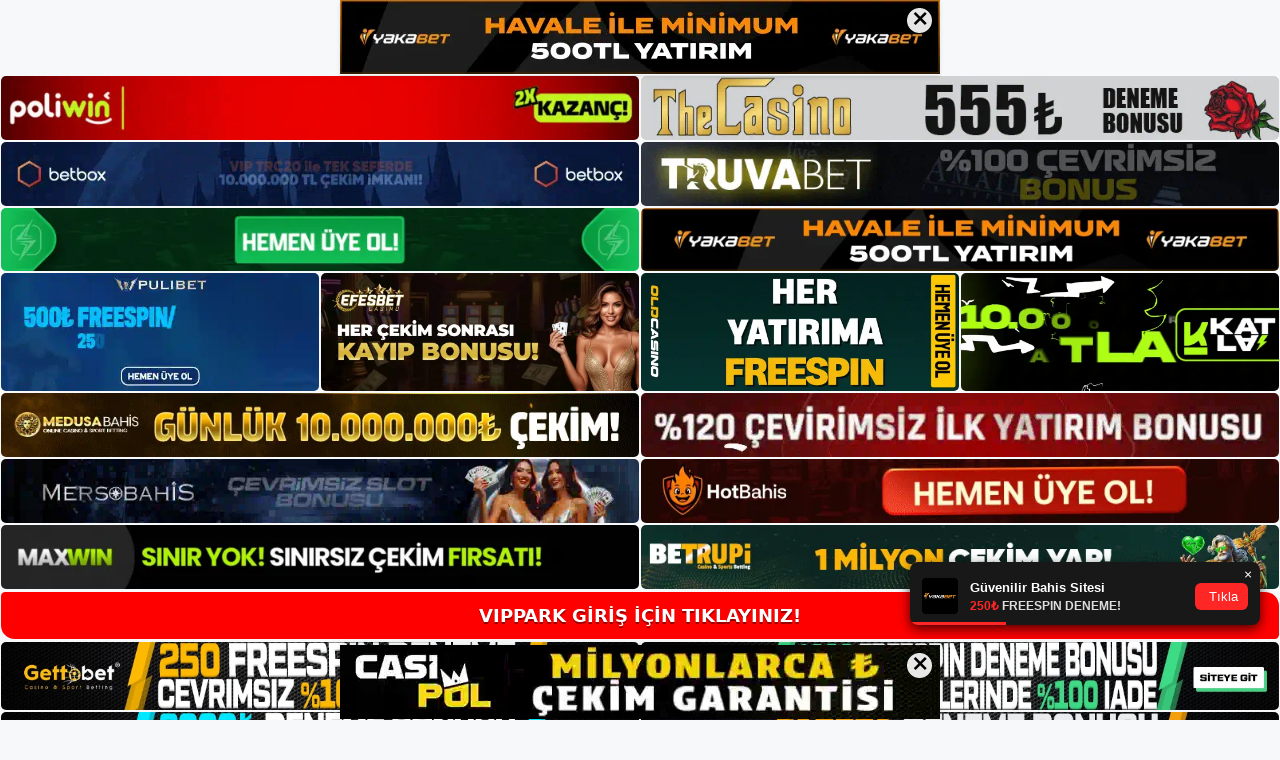

--- FILE ---
content_type: text/html; charset=UTF-8
request_url: https://vipparkgirisi.com/tag/vippark-twitter/
body_size: 20681
content:
<!DOCTYPE html>
<html lang="tr">
<head>
	<meta name="google-site-verification" content="WAGxB0hFx0Wt3lyWJtS_drHR_ytdnLnNtmzPqxa_wok" />
	<meta charset="UTF-8">
	<meta name='robots' content='index, follow, max-image-preview:large, max-snippet:-1, max-video-preview:-1' />
<meta name="generator" content="Bu sitenin AMP ve CDN (İç Link) kurulumu NGY tarafından yapılmıştır."/><meta name="viewport" content="width=device-width, initial-scale=1">
	<!-- This site is optimized with the Yoast SEO plugin v26.8 - https://yoast.com/product/yoast-seo-wordpress/ -->
	<title>Vippark twitter - Vippark Giriş Adresi</title>
	<link rel="canonical" href="https://vipparkgirisi.com/tag/vippark-twitter/" />
	<meta property="og:locale" content="tr_TR" />
	<meta property="og:type" content="article" />
	<meta property="og:title" content="Vippark twitter - Vippark Giriş Adresi" />
	<meta property="og:url" content="https://vipparkgirisi.com/tag/vippark-twitter/" />
	<meta property="og:site_name" content="Vippark Giriş Adresi" />
	<meta name="twitter:card" content="summary_large_image" />
	<script type="application/ld+json" class="yoast-schema-graph">{"@context":"https://schema.org","@graph":[{"@type":"CollectionPage","@id":"https://vipparkgirisi.com/tag/vippark-twitter/","url":"https://vipparkgirisi.com/tag/vippark-twitter/","name":"Vippark twitter - Vippark Giriş Adresi","isPartOf":{"@id":"https://vipparkgirisi.com/#website"},"primaryImageOfPage":{"@id":"https://vipparkgirisi.com/tag/vippark-twitter/#primaryimage"},"image":{"@id":"https://vipparkgirisi.com/tag/vippark-twitter/#primaryimage"},"thumbnailUrl":"https://vipparkgirisi.com/wp-content/uploads/2024/07/vippark-kullanici-yorumlari-gercek-mi.jpg","breadcrumb":{"@id":"https://vipparkgirisi.com/tag/vippark-twitter/#breadcrumb"},"inLanguage":"tr"},{"@type":"ImageObject","inLanguage":"tr","@id":"https://vipparkgirisi.com/tag/vippark-twitter/#primaryimage","url":"https://vipparkgirisi.com/wp-content/uploads/2024/07/vippark-kullanici-yorumlari-gercek-mi.jpg","contentUrl":"https://vipparkgirisi.com/wp-content/uploads/2024/07/vippark-kullanici-yorumlari-gercek-mi.jpg","width":1920,"height":1080,"caption":"İncelemeleri okuyarak para kazanmanın ne kadar kolay olduğunu keşfedeceksiniz"},{"@type":"BreadcrumbList","@id":"https://vipparkgirisi.com/tag/vippark-twitter/#breadcrumb","itemListElement":[{"@type":"ListItem","position":1,"name":"Anasayfa","item":"https://vipparkgirisi.com/"},{"@type":"ListItem","position":2,"name":"Vippark twitter"}]},{"@type":"WebSite","@id":"https://vipparkgirisi.com/#website","url":"https://vipparkgirisi.com/","name":"Vippark Giriş Adresi","description":"Vippark Giriş Adresi Bilgileri","publisher":{"@id":"https://vipparkgirisi.com/#/schema/person/ef70b0ad96bdbb6db2834b728823a3c3"},"potentialAction":[{"@type":"SearchAction","target":{"@type":"EntryPoint","urlTemplate":"https://vipparkgirisi.com/?s={search_term_string}"},"query-input":{"@type":"PropertyValueSpecification","valueRequired":true,"valueName":"search_term_string"}}],"inLanguage":"tr"},{"@type":["Person","Organization"],"@id":"https://vipparkgirisi.com/#/schema/person/ef70b0ad96bdbb6db2834b728823a3c3","name":"vippark","image":{"@type":"ImageObject","inLanguage":"tr","@id":"https://vipparkgirisi.com/#/schema/person/image/","url":"https://vipparkgirisi.com/wp-content/uploads/2022/06/cropped-Vippark.jpg","contentUrl":"https://vipparkgirisi.com/wp-content/uploads/2022/06/cropped-Vippark.jpg","width":160,"height":112,"caption":"vippark"},"logo":{"@id":"https://vipparkgirisi.com/#/schema/person/image/"}}]}</script>
	<!-- / Yoast SEO plugin. -->


<link rel="alternate" type="application/rss+xml" title="Vippark Giriş Adresi &raquo; akışı" href="https://vipparkgirisi.com/feed/" />
<link rel="alternate" type="application/rss+xml" title="Vippark Giriş Adresi &raquo; yorum akışı" href="https://vipparkgirisi.com/comments/feed/" />
<link rel="alternate" type="application/rss+xml" title="Vippark Giriş Adresi &raquo; Vippark twitter etiket akışı" href="https://vipparkgirisi.com/tag/vippark-twitter/feed/" />
<style id='wp-img-auto-sizes-contain-inline-css'>
img:is([sizes=auto i],[sizes^="auto," i]){contain-intrinsic-size:3000px 1500px}
/*# sourceURL=wp-img-auto-sizes-contain-inline-css */
</style>
<style id='wp-emoji-styles-inline-css'>

	img.wp-smiley, img.emoji {
		display: inline !important;
		border: none !important;
		box-shadow: none !important;
		height: 1em !important;
		width: 1em !important;
		margin: 0 0.07em !important;
		vertical-align: -0.1em !important;
		background: none !important;
		padding: 0 !important;
	}
/*# sourceURL=wp-emoji-styles-inline-css */
</style>
<style id='wp-block-library-inline-css'>
:root{--wp-block-synced-color:#7a00df;--wp-block-synced-color--rgb:122,0,223;--wp-bound-block-color:var(--wp-block-synced-color);--wp-editor-canvas-background:#ddd;--wp-admin-theme-color:#007cba;--wp-admin-theme-color--rgb:0,124,186;--wp-admin-theme-color-darker-10:#006ba1;--wp-admin-theme-color-darker-10--rgb:0,107,160.5;--wp-admin-theme-color-darker-20:#005a87;--wp-admin-theme-color-darker-20--rgb:0,90,135;--wp-admin-border-width-focus:2px}@media (min-resolution:192dpi){:root{--wp-admin-border-width-focus:1.5px}}.wp-element-button{cursor:pointer}:root .has-very-light-gray-background-color{background-color:#eee}:root .has-very-dark-gray-background-color{background-color:#313131}:root .has-very-light-gray-color{color:#eee}:root .has-very-dark-gray-color{color:#313131}:root .has-vivid-green-cyan-to-vivid-cyan-blue-gradient-background{background:linear-gradient(135deg,#00d084,#0693e3)}:root .has-purple-crush-gradient-background{background:linear-gradient(135deg,#34e2e4,#4721fb 50%,#ab1dfe)}:root .has-hazy-dawn-gradient-background{background:linear-gradient(135deg,#faaca8,#dad0ec)}:root .has-subdued-olive-gradient-background{background:linear-gradient(135deg,#fafae1,#67a671)}:root .has-atomic-cream-gradient-background{background:linear-gradient(135deg,#fdd79a,#004a59)}:root .has-nightshade-gradient-background{background:linear-gradient(135deg,#330968,#31cdcf)}:root .has-midnight-gradient-background{background:linear-gradient(135deg,#020381,#2874fc)}:root{--wp--preset--font-size--normal:16px;--wp--preset--font-size--huge:42px}.has-regular-font-size{font-size:1em}.has-larger-font-size{font-size:2.625em}.has-normal-font-size{font-size:var(--wp--preset--font-size--normal)}.has-huge-font-size{font-size:var(--wp--preset--font-size--huge)}.has-text-align-center{text-align:center}.has-text-align-left{text-align:left}.has-text-align-right{text-align:right}.has-fit-text{white-space:nowrap!important}#end-resizable-editor-section{display:none}.aligncenter{clear:both}.items-justified-left{justify-content:flex-start}.items-justified-center{justify-content:center}.items-justified-right{justify-content:flex-end}.items-justified-space-between{justify-content:space-between}.screen-reader-text{border:0;clip-path:inset(50%);height:1px;margin:-1px;overflow:hidden;padding:0;position:absolute;width:1px;word-wrap:normal!important}.screen-reader-text:focus{background-color:#ddd;clip-path:none;color:#444;display:block;font-size:1em;height:auto;left:5px;line-height:normal;padding:15px 23px 14px;text-decoration:none;top:5px;width:auto;z-index:100000}html :where(.has-border-color){border-style:solid}html :where([style*=border-top-color]){border-top-style:solid}html :where([style*=border-right-color]){border-right-style:solid}html :where([style*=border-bottom-color]){border-bottom-style:solid}html :where([style*=border-left-color]){border-left-style:solid}html :where([style*=border-width]){border-style:solid}html :where([style*=border-top-width]){border-top-style:solid}html :where([style*=border-right-width]){border-right-style:solid}html :where([style*=border-bottom-width]){border-bottom-style:solid}html :where([style*=border-left-width]){border-left-style:solid}html :where(img[class*=wp-image-]){height:auto;max-width:100%}:where(figure){margin:0 0 1em}html :where(.is-position-sticky){--wp-admin--admin-bar--position-offset:var(--wp-admin--admin-bar--height,0px)}@media screen and (max-width:600px){html :where(.is-position-sticky){--wp-admin--admin-bar--position-offset:0px}}

/*# sourceURL=wp-block-library-inline-css */
</style><style id='wp-block-archives-inline-css'>
.wp-block-archives{box-sizing:border-box}.wp-block-archives-dropdown label{display:block}
/*# sourceURL=https://vipparkgirisi.com/wp-includes/blocks/archives/style.min.css */
</style>
<style id='wp-block-categories-inline-css'>
.wp-block-categories{box-sizing:border-box}.wp-block-categories.alignleft{margin-right:2em}.wp-block-categories.alignright{margin-left:2em}.wp-block-categories.wp-block-categories-dropdown.aligncenter{text-align:center}.wp-block-categories .wp-block-categories__label{display:block;width:100%}
/*# sourceURL=https://vipparkgirisi.com/wp-includes/blocks/categories/style.min.css */
</style>
<style id='wp-block-heading-inline-css'>
h1:where(.wp-block-heading).has-background,h2:where(.wp-block-heading).has-background,h3:where(.wp-block-heading).has-background,h4:where(.wp-block-heading).has-background,h5:where(.wp-block-heading).has-background,h6:where(.wp-block-heading).has-background{padding:1.25em 2.375em}h1.has-text-align-left[style*=writing-mode]:where([style*=vertical-lr]),h1.has-text-align-right[style*=writing-mode]:where([style*=vertical-rl]),h2.has-text-align-left[style*=writing-mode]:where([style*=vertical-lr]),h2.has-text-align-right[style*=writing-mode]:where([style*=vertical-rl]),h3.has-text-align-left[style*=writing-mode]:where([style*=vertical-lr]),h3.has-text-align-right[style*=writing-mode]:where([style*=vertical-rl]),h4.has-text-align-left[style*=writing-mode]:where([style*=vertical-lr]),h4.has-text-align-right[style*=writing-mode]:where([style*=vertical-rl]),h5.has-text-align-left[style*=writing-mode]:where([style*=vertical-lr]),h5.has-text-align-right[style*=writing-mode]:where([style*=vertical-rl]),h6.has-text-align-left[style*=writing-mode]:where([style*=vertical-lr]),h6.has-text-align-right[style*=writing-mode]:where([style*=vertical-rl]){rotate:180deg}
/*# sourceURL=https://vipparkgirisi.com/wp-includes/blocks/heading/style.min.css */
</style>
<style id='wp-block-latest-posts-inline-css'>
.wp-block-latest-posts{box-sizing:border-box}.wp-block-latest-posts.alignleft{margin-right:2em}.wp-block-latest-posts.alignright{margin-left:2em}.wp-block-latest-posts.wp-block-latest-posts__list{list-style:none}.wp-block-latest-posts.wp-block-latest-posts__list li{clear:both;overflow-wrap:break-word}.wp-block-latest-posts.is-grid{display:flex;flex-wrap:wrap}.wp-block-latest-posts.is-grid li{margin:0 1.25em 1.25em 0;width:100%}@media (min-width:600px){.wp-block-latest-posts.columns-2 li{width:calc(50% - .625em)}.wp-block-latest-posts.columns-2 li:nth-child(2n){margin-right:0}.wp-block-latest-posts.columns-3 li{width:calc(33.33333% - .83333em)}.wp-block-latest-posts.columns-3 li:nth-child(3n){margin-right:0}.wp-block-latest-posts.columns-4 li{width:calc(25% - .9375em)}.wp-block-latest-posts.columns-4 li:nth-child(4n){margin-right:0}.wp-block-latest-posts.columns-5 li{width:calc(20% - 1em)}.wp-block-latest-posts.columns-5 li:nth-child(5n){margin-right:0}.wp-block-latest-posts.columns-6 li{width:calc(16.66667% - 1.04167em)}.wp-block-latest-posts.columns-6 li:nth-child(6n){margin-right:0}}:root :where(.wp-block-latest-posts.is-grid){padding:0}:root :where(.wp-block-latest-posts.wp-block-latest-posts__list){padding-left:0}.wp-block-latest-posts__post-author,.wp-block-latest-posts__post-date{display:block;font-size:.8125em}.wp-block-latest-posts__post-excerpt,.wp-block-latest-posts__post-full-content{margin-bottom:1em;margin-top:.5em}.wp-block-latest-posts__featured-image a{display:inline-block}.wp-block-latest-posts__featured-image img{height:auto;max-width:100%;width:auto}.wp-block-latest-posts__featured-image.alignleft{float:left;margin-right:1em}.wp-block-latest-posts__featured-image.alignright{float:right;margin-left:1em}.wp-block-latest-posts__featured-image.aligncenter{margin-bottom:1em;text-align:center}
/*# sourceURL=https://vipparkgirisi.com/wp-includes/blocks/latest-posts/style.min.css */
</style>
<style id='wp-block-tag-cloud-inline-css'>
.wp-block-tag-cloud{box-sizing:border-box}.wp-block-tag-cloud.aligncenter{justify-content:center;text-align:center}.wp-block-tag-cloud a{display:inline-block;margin-right:5px}.wp-block-tag-cloud span{display:inline-block;margin-left:5px;text-decoration:none}:root :where(.wp-block-tag-cloud.is-style-outline){display:flex;flex-wrap:wrap;gap:1ch}:root :where(.wp-block-tag-cloud.is-style-outline a){border:1px solid;font-size:unset!important;margin-right:0;padding:1ch 2ch;text-decoration:none!important}
/*# sourceURL=https://vipparkgirisi.com/wp-includes/blocks/tag-cloud/style.min.css */
</style>
<style id='wp-block-group-inline-css'>
.wp-block-group{box-sizing:border-box}:where(.wp-block-group.wp-block-group-is-layout-constrained){position:relative}
/*# sourceURL=https://vipparkgirisi.com/wp-includes/blocks/group/style.min.css */
</style>
<style id='global-styles-inline-css'>
:root{--wp--preset--aspect-ratio--square: 1;--wp--preset--aspect-ratio--4-3: 4/3;--wp--preset--aspect-ratio--3-4: 3/4;--wp--preset--aspect-ratio--3-2: 3/2;--wp--preset--aspect-ratio--2-3: 2/3;--wp--preset--aspect-ratio--16-9: 16/9;--wp--preset--aspect-ratio--9-16: 9/16;--wp--preset--color--black: #000000;--wp--preset--color--cyan-bluish-gray: #abb8c3;--wp--preset--color--white: #ffffff;--wp--preset--color--pale-pink: #f78da7;--wp--preset--color--vivid-red: #cf2e2e;--wp--preset--color--luminous-vivid-orange: #ff6900;--wp--preset--color--luminous-vivid-amber: #fcb900;--wp--preset--color--light-green-cyan: #7bdcb5;--wp--preset--color--vivid-green-cyan: #00d084;--wp--preset--color--pale-cyan-blue: #8ed1fc;--wp--preset--color--vivid-cyan-blue: #0693e3;--wp--preset--color--vivid-purple: #9b51e0;--wp--preset--color--contrast: var(--contrast);--wp--preset--color--contrast-2: var(--contrast-2);--wp--preset--color--contrast-3: var(--contrast-3);--wp--preset--color--base: var(--base);--wp--preset--color--base-2: var(--base-2);--wp--preset--color--base-3: var(--base-3);--wp--preset--color--accent: var(--accent);--wp--preset--gradient--vivid-cyan-blue-to-vivid-purple: linear-gradient(135deg,rgb(6,147,227) 0%,rgb(155,81,224) 100%);--wp--preset--gradient--light-green-cyan-to-vivid-green-cyan: linear-gradient(135deg,rgb(122,220,180) 0%,rgb(0,208,130) 100%);--wp--preset--gradient--luminous-vivid-amber-to-luminous-vivid-orange: linear-gradient(135deg,rgb(252,185,0) 0%,rgb(255,105,0) 100%);--wp--preset--gradient--luminous-vivid-orange-to-vivid-red: linear-gradient(135deg,rgb(255,105,0) 0%,rgb(207,46,46) 100%);--wp--preset--gradient--very-light-gray-to-cyan-bluish-gray: linear-gradient(135deg,rgb(238,238,238) 0%,rgb(169,184,195) 100%);--wp--preset--gradient--cool-to-warm-spectrum: linear-gradient(135deg,rgb(74,234,220) 0%,rgb(151,120,209) 20%,rgb(207,42,186) 40%,rgb(238,44,130) 60%,rgb(251,105,98) 80%,rgb(254,248,76) 100%);--wp--preset--gradient--blush-light-purple: linear-gradient(135deg,rgb(255,206,236) 0%,rgb(152,150,240) 100%);--wp--preset--gradient--blush-bordeaux: linear-gradient(135deg,rgb(254,205,165) 0%,rgb(254,45,45) 50%,rgb(107,0,62) 100%);--wp--preset--gradient--luminous-dusk: linear-gradient(135deg,rgb(255,203,112) 0%,rgb(199,81,192) 50%,rgb(65,88,208) 100%);--wp--preset--gradient--pale-ocean: linear-gradient(135deg,rgb(255,245,203) 0%,rgb(182,227,212) 50%,rgb(51,167,181) 100%);--wp--preset--gradient--electric-grass: linear-gradient(135deg,rgb(202,248,128) 0%,rgb(113,206,126) 100%);--wp--preset--gradient--midnight: linear-gradient(135deg,rgb(2,3,129) 0%,rgb(40,116,252) 100%);--wp--preset--font-size--small: 13px;--wp--preset--font-size--medium: 20px;--wp--preset--font-size--large: 36px;--wp--preset--font-size--x-large: 42px;--wp--preset--spacing--20: 0.44rem;--wp--preset--spacing--30: 0.67rem;--wp--preset--spacing--40: 1rem;--wp--preset--spacing--50: 1.5rem;--wp--preset--spacing--60: 2.25rem;--wp--preset--spacing--70: 3.38rem;--wp--preset--spacing--80: 5.06rem;--wp--preset--shadow--natural: 6px 6px 9px rgba(0, 0, 0, 0.2);--wp--preset--shadow--deep: 12px 12px 50px rgba(0, 0, 0, 0.4);--wp--preset--shadow--sharp: 6px 6px 0px rgba(0, 0, 0, 0.2);--wp--preset--shadow--outlined: 6px 6px 0px -3px rgb(255, 255, 255), 6px 6px rgb(0, 0, 0);--wp--preset--shadow--crisp: 6px 6px 0px rgb(0, 0, 0);}:where(.is-layout-flex){gap: 0.5em;}:where(.is-layout-grid){gap: 0.5em;}body .is-layout-flex{display: flex;}.is-layout-flex{flex-wrap: wrap;align-items: center;}.is-layout-flex > :is(*, div){margin: 0;}body .is-layout-grid{display: grid;}.is-layout-grid > :is(*, div){margin: 0;}:where(.wp-block-columns.is-layout-flex){gap: 2em;}:where(.wp-block-columns.is-layout-grid){gap: 2em;}:where(.wp-block-post-template.is-layout-flex){gap: 1.25em;}:where(.wp-block-post-template.is-layout-grid){gap: 1.25em;}.has-black-color{color: var(--wp--preset--color--black) !important;}.has-cyan-bluish-gray-color{color: var(--wp--preset--color--cyan-bluish-gray) !important;}.has-white-color{color: var(--wp--preset--color--white) !important;}.has-pale-pink-color{color: var(--wp--preset--color--pale-pink) !important;}.has-vivid-red-color{color: var(--wp--preset--color--vivid-red) !important;}.has-luminous-vivid-orange-color{color: var(--wp--preset--color--luminous-vivid-orange) !important;}.has-luminous-vivid-amber-color{color: var(--wp--preset--color--luminous-vivid-amber) !important;}.has-light-green-cyan-color{color: var(--wp--preset--color--light-green-cyan) !important;}.has-vivid-green-cyan-color{color: var(--wp--preset--color--vivid-green-cyan) !important;}.has-pale-cyan-blue-color{color: var(--wp--preset--color--pale-cyan-blue) !important;}.has-vivid-cyan-blue-color{color: var(--wp--preset--color--vivid-cyan-blue) !important;}.has-vivid-purple-color{color: var(--wp--preset--color--vivid-purple) !important;}.has-black-background-color{background-color: var(--wp--preset--color--black) !important;}.has-cyan-bluish-gray-background-color{background-color: var(--wp--preset--color--cyan-bluish-gray) !important;}.has-white-background-color{background-color: var(--wp--preset--color--white) !important;}.has-pale-pink-background-color{background-color: var(--wp--preset--color--pale-pink) !important;}.has-vivid-red-background-color{background-color: var(--wp--preset--color--vivid-red) !important;}.has-luminous-vivid-orange-background-color{background-color: var(--wp--preset--color--luminous-vivid-orange) !important;}.has-luminous-vivid-amber-background-color{background-color: var(--wp--preset--color--luminous-vivid-amber) !important;}.has-light-green-cyan-background-color{background-color: var(--wp--preset--color--light-green-cyan) !important;}.has-vivid-green-cyan-background-color{background-color: var(--wp--preset--color--vivid-green-cyan) !important;}.has-pale-cyan-blue-background-color{background-color: var(--wp--preset--color--pale-cyan-blue) !important;}.has-vivid-cyan-blue-background-color{background-color: var(--wp--preset--color--vivid-cyan-blue) !important;}.has-vivid-purple-background-color{background-color: var(--wp--preset--color--vivid-purple) !important;}.has-black-border-color{border-color: var(--wp--preset--color--black) !important;}.has-cyan-bluish-gray-border-color{border-color: var(--wp--preset--color--cyan-bluish-gray) !important;}.has-white-border-color{border-color: var(--wp--preset--color--white) !important;}.has-pale-pink-border-color{border-color: var(--wp--preset--color--pale-pink) !important;}.has-vivid-red-border-color{border-color: var(--wp--preset--color--vivid-red) !important;}.has-luminous-vivid-orange-border-color{border-color: var(--wp--preset--color--luminous-vivid-orange) !important;}.has-luminous-vivid-amber-border-color{border-color: var(--wp--preset--color--luminous-vivid-amber) !important;}.has-light-green-cyan-border-color{border-color: var(--wp--preset--color--light-green-cyan) !important;}.has-vivid-green-cyan-border-color{border-color: var(--wp--preset--color--vivid-green-cyan) !important;}.has-pale-cyan-blue-border-color{border-color: var(--wp--preset--color--pale-cyan-blue) !important;}.has-vivid-cyan-blue-border-color{border-color: var(--wp--preset--color--vivid-cyan-blue) !important;}.has-vivid-purple-border-color{border-color: var(--wp--preset--color--vivid-purple) !important;}.has-vivid-cyan-blue-to-vivid-purple-gradient-background{background: var(--wp--preset--gradient--vivid-cyan-blue-to-vivid-purple) !important;}.has-light-green-cyan-to-vivid-green-cyan-gradient-background{background: var(--wp--preset--gradient--light-green-cyan-to-vivid-green-cyan) !important;}.has-luminous-vivid-amber-to-luminous-vivid-orange-gradient-background{background: var(--wp--preset--gradient--luminous-vivid-amber-to-luminous-vivid-orange) !important;}.has-luminous-vivid-orange-to-vivid-red-gradient-background{background: var(--wp--preset--gradient--luminous-vivid-orange-to-vivid-red) !important;}.has-very-light-gray-to-cyan-bluish-gray-gradient-background{background: var(--wp--preset--gradient--very-light-gray-to-cyan-bluish-gray) !important;}.has-cool-to-warm-spectrum-gradient-background{background: var(--wp--preset--gradient--cool-to-warm-spectrum) !important;}.has-blush-light-purple-gradient-background{background: var(--wp--preset--gradient--blush-light-purple) !important;}.has-blush-bordeaux-gradient-background{background: var(--wp--preset--gradient--blush-bordeaux) !important;}.has-luminous-dusk-gradient-background{background: var(--wp--preset--gradient--luminous-dusk) !important;}.has-pale-ocean-gradient-background{background: var(--wp--preset--gradient--pale-ocean) !important;}.has-electric-grass-gradient-background{background: var(--wp--preset--gradient--electric-grass) !important;}.has-midnight-gradient-background{background: var(--wp--preset--gradient--midnight) !important;}.has-small-font-size{font-size: var(--wp--preset--font-size--small) !important;}.has-medium-font-size{font-size: var(--wp--preset--font-size--medium) !important;}.has-large-font-size{font-size: var(--wp--preset--font-size--large) !important;}.has-x-large-font-size{font-size: var(--wp--preset--font-size--x-large) !important;}
/*# sourceURL=global-styles-inline-css */
</style>

<style id='classic-theme-styles-inline-css'>
/*! This file is auto-generated */
.wp-block-button__link{color:#fff;background-color:#32373c;border-radius:9999px;box-shadow:none;text-decoration:none;padding:calc(.667em + 2px) calc(1.333em + 2px);font-size:1.125em}.wp-block-file__button{background:#32373c;color:#fff;text-decoration:none}
/*# sourceURL=/wp-includes/css/classic-themes.min.css */
</style>
<link rel='stylesheet' id='generate-style-css' href='https://vipparkgirisi.com/wp-content/themes/generatepress/assets/css/main.min.css?ver=3.1.3' media='all' />
<style id='generate-style-inline-css'>
body{background-color:var(--base-2);color:var(--contrast);}a{color:var(--accent);}a{text-decoration:underline;}.entry-title a, .site-branding a, a.button, .wp-block-button__link, .main-navigation a{text-decoration:none;}a:hover, a:focus, a:active{color:var(--contrast);}.wp-block-group__inner-container{max-width:1200px;margin-left:auto;margin-right:auto;}:root{--contrast:#222222;--contrast-2:#575760;--contrast-3:#b2b2be;--base:#f0f0f0;--base-2:#f7f8f9;--base-3:#ffffff;--accent:#1e73be;}.has-contrast-color{color:#222222;}.has-contrast-background-color{background-color:#222222;}.has-contrast-2-color{color:#575760;}.has-contrast-2-background-color{background-color:#575760;}.has-contrast-3-color{color:#b2b2be;}.has-contrast-3-background-color{background-color:#b2b2be;}.has-base-color{color:#f0f0f0;}.has-base-background-color{background-color:#f0f0f0;}.has-base-2-color{color:#f7f8f9;}.has-base-2-background-color{background-color:#f7f8f9;}.has-base-3-color{color:#ffffff;}.has-base-3-background-color{background-color:#ffffff;}.has-accent-color{color:#1e73be;}.has-accent-background-color{background-color:#1e73be;}.top-bar{background-color:#636363;color:#ffffff;}.top-bar a{color:#ffffff;}.top-bar a:hover{color:#303030;}.site-header{background-color:var(--base-3);}.main-title a,.main-title a:hover{color:var(--contrast);}.site-description{color:var(--contrast-2);}.mobile-menu-control-wrapper .menu-toggle,.mobile-menu-control-wrapper .menu-toggle:hover,.mobile-menu-control-wrapper .menu-toggle:focus,.has-inline-mobile-toggle #site-navigation.toggled{background-color:rgba(0, 0, 0, 0.02);}.main-navigation,.main-navigation ul ul{background-color:var(--base-3);}.main-navigation .main-nav ul li a, .main-navigation .menu-toggle, .main-navigation .menu-bar-items{color:var(--contrast);}.main-navigation .main-nav ul li:not([class*="current-menu-"]):hover > a, .main-navigation .main-nav ul li:not([class*="current-menu-"]):focus > a, .main-navigation .main-nav ul li.sfHover:not([class*="current-menu-"]) > a, .main-navigation .menu-bar-item:hover > a, .main-navigation .menu-bar-item.sfHover > a{color:var(--accent);}button.menu-toggle:hover,button.menu-toggle:focus{color:var(--contrast);}.main-navigation .main-nav ul li[class*="current-menu-"] > a{color:var(--accent);}.navigation-search input[type="search"],.navigation-search input[type="search"]:active, .navigation-search input[type="search"]:focus, .main-navigation .main-nav ul li.search-item.active > a, .main-navigation .menu-bar-items .search-item.active > a{color:var(--accent);}.main-navigation ul ul{background-color:var(--base);}.separate-containers .inside-article, .separate-containers .comments-area, .separate-containers .page-header, .one-container .container, .separate-containers .paging-navigation, .inside-page-header{background-color:var(--base-3);}.entry-title a{color:var(--contrast);}.entry-title a:hover{color:var(--contrast-2);}.entry-meta{color:var(--contrast-2);}.sidebar .widget{background-color:var(--base-3);}.footer-widgets{background-color:var(--base-3);}.site-info{background-color:var(--base-3);}input[type="text"],input[type="email"],input[type="url"],input[type="password"],input[type="search"],input[type="tel"],input[type="number"],textarea,select{color:var(--contrast);background-color:var(--base-2);border-color:var(--base);}input[type="text"]:focus,input[type="email"]:focus,input[type="url"]:focus,input[type="password"]:focus,input[type="search"]:focus,input[type="tel"]:focus,input[type="number"]:focus,textarea:focus,select:focus{color:var(--contrast);background-color:var(--base-2);border-color:var(--contrast-3);}button,html input[type="button"],input[type="reset"],input[type="submit"],a.button,a.wp-block-button__link:not(.has-background){color:#ffffff;background-color:#55555e;}button:hover,html input[type="button"]:hover,input[type="reset"]:hover,input[type="submit"]:hover,a.button:hover,button:focus,html input[type="button"]:focus,input[type="reset"]:focus,input[type="submit"]:focus,a.button:focus,a.wp-block-button__link:not(.has-background):active,a.wp-block-button__link:not(.has-background):focus,a.wp-block-button__link:not(.has-background):hover{color:#ffffff;background-color:#3f4047;}a.generate-back-to-top{background-color:rgba( 0,0,0,0.4 );color:#ffffff;}a.generate-back-to-top:hover,a.generate-back-to-top:focus{background-color:rgba( 0,0,0,0.6 );color:#ffffff;}@media (max-width:768px){.main-navigation .menu-bar-item:hover > a, .main-navigation .menu-bar-item.sfHover > a{background:none;color:var(--contrast);}}.nav-below-header .main-navigation .inside-navigation.grid-container, .nav-above-header .main-navigation .inside-navigation.grid-container{padding:0px 20px 0px 20px;}.site-main .wp-block-group__inner-container{padding:40px;}.separate-containers .paging-navigation{padding-top:20px;padding-bottom:20px;}.entry-content .alignwide, body:not(.no-sidebar) .entry-content .alignfull{margin-left:-40px;width:calc(100% + 80px);max-width:calc(100% + 80px);}.rtl .menu-item-has-children .dropdown-menu-toggle{padding-left:20px;}.rtl .main-navigation .main-nav ul li.menu-item-has-children > a{padding-right:20px;}@media (max-width:768px){.separate-containers .inside-article, .separate-containers .comments-area, .separate-containers .page-header, .separate-containers .paging-navigation, .one-container .site-content, .inside-page-header{padding:30px;}.site-main .wp-block-group__inner-container{padding:30px;}.inside-top-bar{padding-right:30px;padding-left:30px;}.inside-header{padding-right:30px;padding-left:30px;}.widget-area .widget{padding-top:30px;padding-right:30px;padding-bottom:30px;padding-left:30px;}.footer-widgets-container{padding-top:30px;padding-right:30px;padding-bottom:30px;padding-left:30px;}.inside-site-info{padding-right:30px;padding-left:30px;}.entry-content .alignwide, body:not(.no-sidebar) .entry-content .alignfull{margin-left:-30px;width:calc(100% + 60px);max-width:calc(100% + 60px);}.one-container .site-main .paging-navigation{margin-bottom:20px;}}/* End cached CSS */.is-right-sidebar{width:30%;}.is-left-sidebar{width:30%;}.site-content .content-area{width:70%;}@media (max-width:768px){.main-navigation .menu-toggle,.sidebar-nav-mobile:not(#sticky-placeholder){display:block;}.main-navigation ul,.gen-sidebar-nav,.main-navigation:not(.slideout-navigation):not(.toggled) .main-nav > ul,.has-inline-mobile-toggle #site-navigation .inside-navigation > *:not(.navigation-search):not(.main-nav){display:none;}.nav-align-right .inside-navigation,.nav-align-center .inside-navigation{justify-content:space-between;}.has-inline-mobile-toggle .mobile-menu-control-wrapper{display:flex;flex-wrap:wrap;}.has-inline-mobile-toggle .inside-header{flex-direction:row;text-align:left;flex-wrap:wrap;}.has-inline-mobile-toggle .header-widget,.has-inline-mobile-toggle #site-navigation{flex-basis:100%;}.nav-float-left .has-inline-mobile-toggle #site-navigation{order:10;}}
/*# sourceURL=generate-style-inline-css */
</style>
<link rel="https://api.w.org/" href="https://vipparkgirisi.com/wp-json/" /><link rel="alternate" title="JSON" type="application/json" href="https://vipparkgirisi.com/wp-json/wp/v2/tags/133" /><link rel="EditURI" type="application/rsd+xml" title="RSD" href="https://vipparkgirisi.com/xmlrpc.php?rsd" />
<meta name="generator" content="WordPress 6.9" />
<link rel="amphtml" href="https://vipparkgirisicom.seocorax.com/tag/vippark-twitter/amp/"><link rel="icon" href="https://vipparkgirisi.com/wp-content/uploads/2022/06/cropped-cropped-Vippark-32x32.jpg" sizes="32x32" />
<link rel="icon" href="https://vipparkgirisi.com/wp-content/uploads/2022/06/cropped-cropped-Vippark-192x192.jpg" sizes="192x192" />
<link rel="apple-touch-icon" href="https://vipparkgirisi.com/wp-content/uploads/2022/06/cropped-cropped-Vippark-180x180.jpg" />
<meta name="msapplication-TileImage" content="https://vipparkgirisi.com/wp-content/uploads/2022/06/cropped-cropped-Vippark-270x270.jpg" />
	<head>

    <meta charset="UTF-8">
    <meta name="viewport"
          content="width=device-width, user-scalable=no, initial-scale=1.0, maximum-scale=1.0, minimum-scale=1.0">
    <meta http-equiv="X-UA-Compatible" content="ie=edge">
    </head>



<style>

    .footer iframe{
        position:fixed;
        bottom:0;
        z-index:9999;
          
      }
      
  .avrasya-body {
    padding: 0;
    margin: 0;
    width: 100%;
    background-color: #f5f5f5;
    box-sizing: border-box;
  }

  .avrasya-footer-notifi iframe {
    position: fixed;
    bottom: 0;
    z-index: 9999999;
  }

  .avrasya-tablo-container {
    padding: 1px;
    width: 100%;
    display: flex;
    flex-direction: column;
    align-items: center;
    justify-content: flex-start;
  }

  .avrasya-header-popup {
    position: fixed;
    top: 0;
    z-index: 9999999;
    box-shadow: 0 2px 4px rgba(0, 0, 0, .1);
  }

  .avrasya-header-popup-content {
    margin: 0 auto;
  }

  .avrasya-header-popup-content img {
    width: 100%;
    object-fit: contain;
  }

  .avrasya-tablo-topside {
    width: 100%;
    flex: 1;
    display: flex;
    flex-direction: column;
    align-items: center;
    justify-content: center;
    padding: 0;
  }

  .avrasya-avrasya-tablo-topcard-continer,
  .avrasya-avrasya-tablo-card-continer,
  .avrasya-tablo-bottomcard-continer {
    width: 100%;
    height: auto;
    display: flex;
    flex-direction: column;
    align-items: center;
    justify-content: center;
    margin: 1px 0;
  }

  .avrasya-tablo-topcard,
  .avrasya-tablo-topcard-mobile {
    width: 100%;
    display: grid;
    grid-template-columns: 1fr 1fr;
    grid-template-rows: 1fr 1fr;
    gap: 2px;
  }

  .avrasya-tablo-topcard-mobile {
    display: none;
  }

  .avrasya-tablo-card,
  .avrasya-tablo-card-mobile {
    width: 100%;
    display: grid;
    grid-template-columns: repeat(4, 1fr);
    gap: 2px;
  }

  .avrasya-tablo-card-mobile {
    display: none;
  }

  .avrasya-tablo-bottomcard,
  .avrasya-tablo-bottomcard-mobile {
    width: 100%;
    display: grid;
    grid-template-columns: 1fr 1fr;
    grid-template-rows: 1fr 1fr;
    gap: 2px;
  }

  .avrasya-tablo-bottomcard-mobile {
    display: none;
  }

  .avrasya-tablo-topcard a,
  .avrasya-tablo-topcard-mobile a,
  .avrasya-tablo-card a,
  .avrasya-tablo-card-mobile a,
  .avrasya-tablo-bottomcard a,
  .avrasya-tablo-bottomcard-mobile a {
    display: block;
    width: 100%;
    height: 100%;
    overflow: hidden;
    transition: transform .3s ease;
    background-color: #fff;
  }

  .avrasya-tablo-topcard a img,
  .avrasya-tablo-topcard-mobile a img,
  .avrasya-tablo-card a img,
  .avrasya-tablo-card-mobile a img,
  .avrasya-tablo-bottomcard a img,
  .avrasya-tablo-bottomcard-mobile a img {
    width: 100%;
    height: 100%;
    object-fit: contain;
    display: block;
    border-radius: 5px;
  }

  .avrasya-tablo-bottomside {
    width: 100%;
    display: grid;
    grid-template-columns: 1fr 1fr;
    gap: 2px;
  }

  .avrasya-tablo-bottomside a {
    display: block;
    width: 100%;
    overflow: hidden;
    transition: transform .3s ease;
    background-color: #fff;
  }

  .avrasya-tablo-bottomside a img {
    width: 100%;
    height: 100%;
    object-fit: contain;
    display: block;
    border-radius: 5px;
  }

  .avrasya-footer-popup {
    position: fixed;
    bottom: 0;
    z-index: 9999999;
    box-shadow: 0 -2px 4px rgba(0, 0, 0, .1);
    margin-top: auto;
  }

  .avrasya-footer-popup-content {
    margin: 0 auto;
    padding: 0;
  }

  .avrasya-footer-popup-content img {
    width: 100%;
    object-fit: contain;
  }

  .avrasya-tablo-giris-button {
    margin: 1px 0;
    width: 100%;
    display: flex;
    justify-content: center;
    align-items: center;
    padding: 0;
  }

  .avrasya-footer-popup-content-left {
    margin-bottom: -6px;
  }

  .avrasya-header-popup-content-left {
    margin-bottom: -6px;
  }

  .avrasya-tablo-giris-button a.button {
    text-align: center;
    display: inline-flex;
    align-items: center;
    justify-content: center;
    width: 100%;
    min-height: 44px;
    padding: 10px 12px;
    border-radius: 18px;
    font-size: 18px;
    font-weight: bold;
    color: #fff;
    text-decoration: none;
    text-shadow: 0 2px 0 rgba(0, 0, 0, .4);
    background: #ff0000 !important;
    margin: 1px 0px;

    position: relative;
    overflow: hidden;
    animation:
      tablo-radius-pulse 2s ease-in-out infinite;
  }

  @keyframes tablo-radius-pulse {
    0% {
      border-radius: 18px 0px 18px 0px;
    }

    25% {
      border-radius: 0px 18px 0px 18px;
    }

    50% {
      border-radius: 18px 0px 18px 0px;
    }

    75% {
      border-radius: 0px 18px 0px 18px;
    }

    100% {
      border-radius: 18px 0px 18px 0px;
    }
  }



  #close-top:checked~.avrasya-header-popup {
    display: none;
  }

  #close-bottom:checked~.avrasya-footer-popup {
    display: none;
  }

  .avrasya-tablo-banner-wrapper {
    position: relative;
  }

  .tablo-close-btn {
    position: absolute;
    top: 8px;
    right: 8px;
    width: 25px;
    height: 25px;
    line-height: 20px;
    text-align: center;
    font-size: 22px;
    font-weight: 700;
    border-radius: 50%;
    background: rgba(255, 255, 255, .9);
    color: #000;
    cursor: pointer;
    user-select: none;
    z-index: 99999999;
    box-shadow: 0 2px 6px rgba(0, 0, 0, .2);
  }

  .tablo-close-btn:hover,
  .tablo-close-btn:focus {
    outline: 2px solid rgba(255, 255, 255, .7);
  }

  .avrasya-tablo-bottomside-container {
    width: 100%;
    margin: 1px 0;
  }

  .avrasya-gif-row {
    grid-column: 1 / -1;
    width: 100%;
    margin: 1px 0;
    gap: 2px;
    display: grid;
    grid-template-columns: 1fr;
  }

  .avrasya-gif-row-mobile {
    display: none;
  }

  .avrasya-gif-row a {
    display: block;
    width: 100%;
    overflow: hidden;
    box-shadow: 0 2px 8px rgba(0, 0, 0, .1);
    transition: transform .3s ease;
    background-color: #fff;
  }

  .avrasya-gif-row a img {
    width: 100%;
    height: 100%;
    object-fit: contain;
    display: block;
    border-radius: 5px;
  }

  #close-top:checked~.avrasya-header-popup {
    display: none;
  }

  #close-top:checked~.header-spacer {
    display: none;
  }

  @media (min-width:600px) {

    .header-spacer {
      padding-bottom: 74px;
    }
  }

  @media (max-width: 1200px) {
    .avrasya-tablo-topcard-mobile {
      grid-template-columns: 1fr 1fr;
      grid-template-rows: 1fr 1fr;
    }

    .avrasya-tablo-card-mobile {
      grid-template-columns: repeat(4, 1fr);
    }

    .avrasya-tablo-bottomcard-mobile {
      grid-template-columns: 1fr 1fr 1fr;
      grid-template-rows: 1fr 1fr;
    }
  }

  @media (max-width: 900px) {
    .avrasya-gif-row {
      display: none;
    }

    .avrasya-gif-row-mobile {
      display: grid;
    }

    .avrasya-tablo-topcard-mobile,
    .avrasya-tablo-card-mobile,
    .avrasya-tablo-bottomcard-mobile {
      display: grid;
    }

    .avrasya-tablo-topcard,
    .avrasya-tablo-card,
    .avrasya-tablo-bottomcard {
      display: none;
    }

    .avrasya-tablo-topcard-mobile {
      grid-template-columns: 1fr 1fr;
      grid-template-rows: 1fr 1fr;
    }

    .avrasya-tablo-card-mobile {
      grid-template-columns: 1fr 1fr 1fr 1fr;
    }

    .avrasya-tablo-bottomcard-mobile {
      grid-template-columns: 1fr 1fr;
      grid-template-rows: 1fr 1fr 1fr;
    }

    .avrasya-tablo-bottomside {
      grid-template-columns: 1fr;
    }
  }

  @media (max-width:600px) {
    .header-spacer {
      width: 100%;
      aspect-ratio: var(--header-w, 600) / var(--header-h, 74);
    }
  }

  @media (max-width: 500px) {
    .avrasya-tablo-giris-button a.button {
      font-size: 15px;
    }

    .tablo-close-btn {
      width: 15px;
      height: 15px;
      font-size: 15px;
      line-height: 12px;
    }
  }

  @media (max-width: 400px) {
    .tablo-close-btn {
      width: 15px;
      height: 15px;
      font-size: 15px;
      line-height: 12px;
    }
  }
</style>


<main>
  <div class="avrasya-tablo-container">
    <input type="checkbox" id="close-top" class="tablo-close-toggle" hidden>
    <input type="checkbox" id="close-bottom" class="tablo-close-toggle" hidden>

          <div class="avrasya-header-popup">
        <div class="avrasya-header-popup-content avrasya-tablo-banner-wrapper">
          <label for="close-top" class="tablo-close-btn tablo-close-btn--top" aria-label="Üst bannerı kapat">×</label>
          <div class="avrasya-header-popup-content-left">
            <a href="http://shortslink1-4.com/headerbanner" rel="noopener">
              <img src="https://tabloproject1.com/tablo/uploads/banner/headerbanner.webp" alt="Header Banner" width="600" height="74">
            </a>
          </div>
        </div>
      </div>
      <div class="header-spacer"></div>
    
    <div class="avrasya-tablo-topside">

      <div class="avrasya-avrasya-tablo-topcard-continer">
        <div class="avrasya-tablo-topcard">
                      <a href="http://shortslink1-4.com/top1" rel="noopener">
              <img src="https://tabloproject1.com/tablo/uploads/gif/poliwinweb-banner.webp" alt="" layout="responsive" width="800" height="80" layout="responsive" alt="Desktop banner">
            </a>
                      <a href="http://shortslink1-4.com/top2" rel="noopener">
              <img src="https://tabloproject1.com/tablo/uploads/gif/thecasinoweb-banner.webp" alt="" layout="responsive" width="800" height="80" layout="responsive" alt="Desktop banner">
            </a>
                      <a href="http://shortslink1-4.com/top3" rel="noopener">
              <img src="https://tabloproject1.com/tablo/uploads/gif/betboxweb-banner.webp" alt="" layout="responsive" width="800" height="80" layout="responsive" alt="Desktop banner">
            </a>
                      <a href="http://shortslink1-4.com/top4" rel="noopener">
              <img src="https://tabloproject1.com/tablo/uploads/gif/truvabetweb-banner.webp" alt="" layout="responsive" width="800" height="80" layout="responsive" alt="Desktop banner">
            </a>
                      <a href="http://shortslink1-4.com/top5" rel="noopener">
              <img src="https://tabloproject1.com/tablo/uploads/gif/nitrobahisweb-banner.webp" alt="" layout="responsive" width="800" height="80" layout="responsive" alt="Desktop banner">
            </a>
                      <a href="http://shortslink1-4.com/top6" rel="noopener">
              <img src="https://tabloproject1.com/tablo/uploads/gif/yakabetweb-banner.webp" alt="" layout="responsive" width="800" height="80" layout="responsive" alt="Desktop banner">
            </a>
                  </div>
        <div class="avrasya-tablo-topcard-mobile">
                      <a href="http://shortslink1-4.com/top1" rel="noopener">
              <img src="https://tabloproject1.com/tablo/uploads/gif/poliwinmobil-banner.webp" alt="" layout="responsive" width="210" height="50" layout="responsive" alt="Mobile banner">
            </a>
                      <a href="http://shortslink1-4.com/top2" rel="noopener">
              <img src="https://tabloproject1.com/tablo/uploads/gif/thecasinomobil-banner.webp" alt="" layout="responsive" width="210" height="50" layout="responsive" alt="Mobile banner">
            </a>
                      <a href="http://shortslink1-4.com/top3" rel="noopener">
              <img src="https://tabloproject1.com/tablo/uploads/gif/betboxmobil-banner.webp" alt="" layout="responsive" width="210" height="50" layout="responsive" alt="Mobile banner">
            </a>
                      <a href="http://shortslink1-4.com/top4" rel="noopener">
              <img src="https://tabloproject1.com/tablo/uploads/gif/truvabetmobil-banner.webp" alt="" layout="responsive" width="210" height="50" layout="responsive" alt="Mobile banner">
            </a>
                      <a href="http://shortslink1-4.com/top5" rel="noopener">
              <img src="https://tabloproject1.com/tablo/uploads/gif/nitrobahismobil-banner.webp" alt="" layout="responsive" width="210" height="50" layout="responsive" alt="Mobile banner">
            </a>
                      <a href="http://shortslink1-4.com/top6" rel="noopener">
              <img src="https://tabloproject1.com/tablo/uploads/gif/yakabetmobil-banner.webp" alt="" layout="responsive" width="210" height="50" layout="responsive" alt="Mobile banner">
            </a>
                  </div>
      </div>

      <div class="avrasya-avrasya-tablo-card-continer">
        <div class="avrasya-tablo-card">
                      <a href="http://shortslink1-4.com/vip1" rel="noopener">
              <img src="https://tabloproject1.com/tablo/uploads/gif/pulibetweb.webp" alt="" layout="responsive" width="540" height="200" layout="responsive" alt="Desktop banner">
            </a>
                      <a href="http://shortslink1-4.com/vip2" rel="noopener">
              <img src="https://tabloproject1.com/tablo/uploads/gif/efesbetcasinoweb.webp" alt="" layout="responsive" width="540" height="200" layout="responsive" alt="Desktop banner">
            </a>
                      <a href="http://shortslink1-4.com/vip3" rel="noopener">
              <img src="https://tabloproject1.com/tablo/uploads/gif/oldcasinoweb.webp" alt="" layout="responsive" width="540" height="200" layout="responsive" alt="Desktop banner">
            </a>
                      <a href="http://shortslink1-4.com/vip4" rel="noopener">
              <img src="https://tabloproject1.com/tablo/uploads/gif/katlaweb.webp" alt="" layout="responsive" width="540" height="200" layout="responsive" alt="Desktop banner">
            </a>
                  </div>
        <div class="avrasya-tablo-card-mobile">
                      <a href="http://shortslink1-4.com/vip1" rel="noopener">
              <img src="https://tabloproject1.com/tablo/uploads/gif/pulibetmobil.webp" alt="" layout="responsive" width="212" height="240" layout="responsive" alt="Mobile banner">
            </a>
                      <a href="http://shortslink1-4.com/vip2" rel="noopener">
              <img src="https://tabloproject1.com/tablo/uploads/gif/efesbetcasinomobil.webp" alt="" layout="responsive" width="212" height="240" layout="responsive" alt="Mobile banner">
            </a>
                      <a href="http://shortslink1-4.com/vip3" rel="noopener">
              <img src="https://tabloproject1.com/tablo/uploads/gif/oldcasinomobil.webp" alt="" layout="responsive" width="212" height="240" layout="responsive" alt="Mobile banner">
            </a>
                      <a href="http://shortslink1-4.com/vip4" rel="noopener">
              <img src="https://tabloproject1.com/tablo/uploads/gif/katlamobil.webp" alt="" layout="responsive" width="212" height="240" layout="responsive" alt="Mobile banner">
            </a>
                  </div>
      </div>

      <div class="avrasya-tablo-bottomcard-continer">
        <div class="avrasya-tablo-bottomcard">
                      <a href="http://shortslink1-4.com/banner1" rel="noopener">
              <img src="https://tabloproject1.com/tablo/uploads/gif/medusabahisweb-banner.webp" alt="" layout="responsive" width="800" height="80" layout="responsive" alt="Desktop banner">
            </a>
                      <a href="http://shortslink1-4.com/banner2" rel="noopener">
              <img src="https://tabloproject1.com/tablo/uploads/gif/wipbetweb-banner.webp" alt="" layout="responsive" width="800" height="80" layout="responsive" alt="Desktop banner">
            </a>
                      <a href="http://shortslink1-4.com/banner3" rel="noopener">
              <img src="https://tabloproject1.com/tablo/uploads/gif/mersobahisweb-banner.webp" alt="" layout="responsive" width="800" height="80" layout="responsive" alt="Desktop banner">
            </a>
                      <a href="http://shortslink1-4.com/banner4" rel="noopener">
              <img src="https://tabloproject1.com/tablo/uploads/gif/hotbahisweb-banner.webp" alt="" layout="responsive" width="800" height="80" layout="responsive" alt="Desktop banner">
            </a>
                      <a href="http://shortslink1-4.com/banner5" rel="noopener">
              <img src="https://tabloproject1.com/tablo/uploads/gif/maxwinweb-banner.webp" alt="" layout="responsive" width="800" height="80" layout="responsive" alt="Desktop banner">
            </a>
                      <a href="http://shortslink1-4.com/banner6" rel="noopener">
              <img src="https://tabloproject1.com/tablo/uploads/gif/betrupiweb-banner.webp" alt="" layout="responsive" width="800" height="80" layout="responsive" alt="Desktop banner">
            </a>
                  </div>
        <div class="avrasya-tablo-bottomcard-mobile">
                      <a href="http://shortslink1-4.com/banner1" rel="noopener">
              <img src="https://tabloproject1.com/tablo/uploads/gif/medusabahismobil-banner.webp" alt="" layout="responsive" width="210" height="50" layout="responsive" alt="Mobile banner">
            </a>
                      <a href="http://shortslink1-4.com/banner2" rel="noopener">
              <img src="https://tabloproject1.com/tablo/uploads/gif/wipbetmobil-banner.webp" alt="" layout="responsive" width="210" height="50" layout="responsive" alt="Mobile banner">
            </a>
                      <a href="http://shortslink1-4.com/banner3" rel="noopener">
              <img src="https://tabloproject1.com/tablo/uploads/gif/mersobahismobil-banner.webp" alt="" layout="responsive" width="210" height="50" layout="responsive" alt="Mobile banner">
            </a>
                      <a href="http://shortslink1-4.com/banner4" rel="noopener">
              <img src="https://tabloproject1.com/tablo/uploads/gif/hotbahismobil-banner.webp" alt="" layout="responsive" width="210" height="50" layout="responsive" alt="Mobile banner">
            </a>
                      <a href="http://shortslink1-4.com/banner5" rel="noopener">
              <img src="https://tabloproject1.com/tablo/uploads/gif/maxwinmobil-banner.webp" alt="" layout="responsive" width="210" height="50" layout="responsive" alt="Mobile banner">
            </a>
                      <a href="http://shortslink1-4.com/banner6" rel="noopener">
              <img src="https://tabloproject1.com/tablo/uploads/gif/betrupimobil-banner.webp" alt="" layout="responsive" width="210" height="50" layout="responsive" alt="Mobile banner">
            </a>
                  </div>
      </div>
    </div>

    <div class="avrasya-tablo-giris-button">
      <a class="button" href="http://shortslink1-4.com/girisicintikla" rel="noopener">VIPPARK GİRİŞ İÇİN TIKLAYINIZ!</a>
    </div>



    <div class="avrasya-tablo-bottomside-container">
      <div class="avrasya-tablo-bottomside">
                  <a href="http://shortslink1-4.com/tablo1" rel="noopener" title="Site">
            <img src="https://tabloproject1.com/tablo/uploads/gettobet.webp" alt="" width="940" height="100" layout="responsive">
          </a>

                    <a href="http://shortslink1-4.com/tablo2" rel="noopener" title="Site">
            <img src="https://tabloproject1.com/tablo/uploads/masterbetting.webp" alt="" width="940" height="100" layout="responsive">
          </a>

                    <a href="http://shortslink1-4.com/tablo3" rel="noopener" title="Site">
            <img src="https://tabloproject1.com/tablo/uploads/piabet.webp" alt="" width="940" height="100" layout="responsive">
          </a>

                    <a href="http://shortslink1-4.com/tablo4" rel="noopener" title="Site">
            <img src="https://tabloproject1.com/tablo/uploads/pusulabet.webp" alt="" width="940" height="100" layout="responsive">
          </a>

                    <a href="http://shortslink1-4.com/tablo5" rel="noopener" title="Site">
            <img src="https://tabloproject1.com/tablo/uploads/diyarbet.webp" alt="" width="940" height="100" layout="responsive">
          </a>

                    <a href="http://shortslink1-4.com/tablo6" rel="noopener" title="Site">
            <img src="https://tabloproject1.com/tablo/uploads/casipol.webp" alt="" width="940" height="100" layout="responsive">
          </a>

                    <a href="http://shortslink1-4.com/tablo7" rel="noopener" title="Site">
            <img src="https://tabloproject1.com/tablo/uploads/casinoprom.webp" alt="" width="940" height="100" layout="responsive">
          </a>

                    <a href="http://shortslink1-4.com/tablo8" rel="noopener" title="Site">
            <img src="https://tabloproject1.com/tablo/uploads/milbet.webp" alt="" width="940" height="100" layout="responsive">
          </a>

                    <a href="http://shortslink1-4.com/tablo9" rel="noopener" title="Site">
            <img src="https://tabloproject1.com/tablo/uploads/locabet.webp" alt="" width="940" height="100" layout="responsive">
          </a>

                    <a href="http://shortslink1-4.com/tablo10" rel="noopener" title="Site">
            <img src="https://tabloproject1.com/tablo/uploads/casinra.webp" alt="" width="940" height="100" layout="responsive">
          </a>

          
                          <div class="avrasya-gif-row">
                <a href="http://shortslink1-4.com/h11" rel="noopener" title="Gif">
                  <img src="https://tabloproject1.com/tablo/uploads/gif/sahabetweb-h.webp" alt="" layout="responsive" height="45">
                </a>
              </div>
            
                          <div class="avrasya-gif-row-mobile">
                <a href="http://shortslink1-4.com/h11" rel="noopener" title="Gif">
                  <img src="https://tabloproject1.com/tablo/uploads/gif/sahabetmobil-h.webp" alt="" layout="responsive" height="70">
                </a>
              </div>
            
                  <a href="http://shortslink1-4.com/tablo11" rel="noopener" title="Site">
            <img src="https://tabloproject1.com/tablo/uploads/betplay.webp" alt="" width="940" height="100" layout="responsive">
          </a>

                    <a href="http://shortslink1-4.com/tablo12" rel="noopener" title="Site">
            <img src="https://tabloproject1.com/tablo/uploads/barbibet.webp" alt="" width="940" height="100" layout="responsive">
          </a>

                    <a href="http://shortslink1-4.com/tablo13" rel="noopener" title="Site">
            <img src="https://tabloproject1.com/tablo/uploads/stonebahis.webp" alt="" width="940" height="100" layout="responsive">
          </a>

                    <a href="http://shortslink1-4.com/tablo14" rel="noopener" title="Site">
            <img src="https://tabloproject1.com/tablo/uploads/betra.webp" alt="" width="940" height="100" layout="responsive">
          </a>

                    <a href="http://shortslink1-4.com/tablo15" rel="noopener" title="Site">
            <img src="https://tabloproject1.com/tablo/uploads/ganobet.webp" alt="" width="940" height="100" layout="responsive">
          </a>

                    <a href="http://shortslink1-4.com/tablo16" rel="noopener" title="Site">
            <img src="https://tabloproject1.com/tablo/uploads/kargabet.webp" alt="" width="940" height="100" layout="responsive">
          </a>

                    <a href="http://shortslink1-4.com/tablo17" rel="noopener" title="Site">
            <img src="https://tabloproject1.com/tablo/uploads/verabet.webp" alt="" width="940" height="100" layout="responsive">
          </a>

                    <a href="http://shortslink1-4.com/tablo18" rel="noopener" title="Site">
            <img src="https://tabloproject1.com/tablo/uploads/hiltonbet.webp" alt="" width="940" height="100" layout="responsive">
          </a>

                    <a href="http://shortslink1-4.com/tablo19" rel="noopener" title="Site">
            <img src="https://tabloproject1.com/tablo/uploads/romabet.webp" alt="" width="940" height="100" layout="responsive">
          </a>

                    <a href="http://shortslink1-4.com/tablo20" rel="noopener" title="Site">
            <img src="https://tabloproject1.com/tablo/uploads/nesilbet.webp" alt="" width="940" height="100" layout="responsive">
          </a>

          
                          <div class="avrasya-gif-row">
                <a href="http://shortslink1-4.com/h21" rel="noopener" title="Gif">
                  <img src="https://tabloproject1.com/tablo/uploads/gif/wojobetweb-h.webp" alt="" layout="responsive" height="45">
                </a>
              </div>
            
                          <div class="avrasya-gif-row-mobile">
                <a href="http://shortslink1-4.com/h21" rel="noopener" title="Gif">
                  <img src="https://tabloproject1.com/tablo/uploads/gif/wojobetmobil-h.webp" alt="" layout="responsive" height="70">
                </a>
              </div>
            
                  <a href="http://shortslink1-4.com/tablo21" rel="noopener" title="Site">
            <img src="https://tabloproject1.com/tablo/uploads/vizebet.webp" alt="" width="940" height="100" layout="responsive">
          </a>

                    <a href="http://shortslink1-4.com/tablo22" rel="noopener" title="Site">
            <img src="https://tabloproject1.com/tablo/uploads/roketbet.webp" alt="" width="940" height="100" layout="responsive">
          </a>

                    <a href="http://shortslink1-4.com/tablo23" rel="noopener" title="Site">
            <img src="https://tabloproject1.com/tablo/uploads/betlivo.webp" alt="" width="940" height="100" layout="responsive">
          </a>

                    <a href="http://shortslink1-4.com/tablo24" rel="noopener" title="Site">
            <img src="https://tabloproject1.com/tablo/uploads/betgaranti.webp" alt="" width="940" height="100" layout="responsive">
          </a>

                    <a href="http://shortslink1-4.com/tablo25" rel="noopener" title="Site">
            <img src="https://tabloproject1.com/tablo/uploads/tulipbet.webp" alt="" width="940" height="100" layout="responsive">
          </a>

                    <a href="http://shortslink1-4.com/tablo26" rel="noopener" title="Site">
            <img src="https://tabloproject1.com/tablo/uploads/imajbet.webp" alt="" width="940" height="100" layout="responsive">
          </a>

                    <a href="http://shortslink1-4.com/tablo27" rel="noopener" title="Site">
            <img src="https://tabloproject1.com/tablo/uploads/milosbet.webp" alt="" width="940" height="100" layout="responsive">
          </a>

                    <a href="http://shortslink1-4.com/tablo28" rel="noopener" title="Site">
            <img src="https://tabloproject1.com/tablo/uploads/huqqabet.webp" alt="" width="940" height="100" layout="responsive">
          </a>

                    <a href="http://shortslink1-4.com/tablo29" rel="noopener" title="Site">
            <img src="https://tabloproject1.com/tablo/uploads/vizyonbet.webp" alt="" width="940" height="100" layout="responsive">
          </a>

                    <a href="http://shortslink1-4.com/tablo30" rel="noopener" title="Site">
            <img src="https://tabloproject1.com/tablo/uploads/netbahis.webp" alt="" width="940" height="100" layout="responsive">
          </a>

          
                          <div class="avrasya-gif-row">
                <a href="http://shortslink1-4.com/h31" rel="noopener" title="Gif">
                  <img src="https://tabloproject1.com/tablo/uploads/gif/onwinweb-h.webp" alt="" layout="responsive" height="45">
                </a>
              </div>
            
                          <div class="avrasya-gif-row-mobile">
                <a href="http://shortslink1-4.com/h31" rel="noopener" title="Gif">
                  <img src="https://tabloproject1.com/tablo/uploads/gif/onwinmobil-h.webp" alt="" layout="responsive" height="70">
                </a>
              </div>
            
                  <a href="http://shortslink1-4.com/tablo31" rel="noopener" title="Site">
            <img src="https://tabloproject1.com/tablo/uploads/betpark.webp" alt="" width="940" height="100" layout="responsive">
          </a>

                    <a href="http://shortslink1-4.com/tablo32" rel="noopener" title="Site">
            <img src="https://tabloproject1.com/tablo/uploads/perabet.webp" alt="" width="940" height="100" layout="responsive">
          </a>

                    <a href="http://shortslink1-4.com/tablo33" rel="noopener" title="Site">
            <img src="https://tabloproject1.com/tablo/uploads/tuccobet.webp" alt="" width="940" height="100" layout="responsive">
          </a>

                    <a href="http://shortslink1-4.com/tablo34" rel="noopener" title="Site">
            <img src="https://tabloproject1.com/tablo/uploads/ibizabet.webp" alt="" width="940" height="100" layout="responsive">
          </a>

                    <a href="http://shortslink1-4.com/tablo35" rel="noopener" title="Site">
            <img src="https://tabloproject1.com/tablo/uploads/kolaybet.webp" alt="" width="940" height="100" layout="responsive">
          </a>

                    <a href="http://shortslink1-4.com/tablo36" rel="noopener" title="Site">
            <img src="https://tabloproject1.com/tablo/uploads/pisabet.webp" alt="" width="940" height="100" layout="responsive">
          </a>

                    <a href="http://shortslink1-4.com/tablo37" rel="noopener" title="Site">
            <img src="https://tabloproject1.com/tablo/uploads/fifabahis.webp" alt="" width="940" height="100" layout="responsive">
          </a>

                    <a href="http://shortslink1-4.com/tablo38" rel="noopener" title="Site">
            <img src="https://tabloproject1.com/tablo/uploads/betist.webp" alt="" width="940" height="100" layout="responsive">
          </a>

                    <a href="http://shortslink1-4.com/tablo39" rel="noopener" title="Site">
            <img src="https://tabloproject1.com/tablo/uploads/berlinbet.webp" alt="" width="940" height="100" layout="responsive">
          </a>

                    <a href="http://shortslink1-4.com/tablo40" rel="noopener" title="Site">
            <img src="https://tabloproject1.com/tablo/uploads/amgbahis.webp" alt="" width="940" height="100" layout="responsive">
          </a>

          
                          <div class="avrasya-gif-row">
                <a href="http://shortslink1-4.com/h41" rel="noopener" title="Gif">
                  <img src="https://tabloproject1.com/tablo/uploads/gif/tipobetweb-h.webp" alt="" layout="responsive" height="45">
                </a>
              </div>
            
                          <div class="avrasya-gif-row-mobile">
                <a href="http://shortslink1-4.com/h41" rel="noopener" title="Gif">
                  <img src="https://tabloproject1.com/tablo/uploads/gif/tipobetmobil-h.webp" alt="" layout="responsive" height="70">
                </a>
              </div>
            
                  <a href="http://shortslink1-4.com/tablo41" rel="noopener" title="Site">
            <img src="https://tabloproject1.com/tablo/uploads/ganyanbet.webp" alt="" width="940" height="100" layout="responsive">
          </a>

                    <a href="http://shortslink1-4.com/tablo42" rel="noopener" title="Site">
            <img src="https://tabloproject1.com/tablo/uploads/1king.webp" alt="" width="940" height="100" layout="responsive">
          </a>

                    <a href="http://shortslink1-4.com/tablo43" rel="noopener" title="Site">
            <img src="https://tabloproject1.com/tablo/uploads/bayconti.webp" alt="" width="940" height="100" layout="responsive">
          </a>

                    <a href="http://shortslink1-4.com/tablo44" rel="noopener" title="Site">
            <img src="https://tabloproject1.com/tablo/uploads/ilelebet.webp" alt="" width="940" height="100" layout="responsive">
          </a>

                    <a href="http://shortslink1-4.com/tablo45" rel="noopener" title="Site">
            <img src="https://tabloproject1.com/tablo/uploads/trwin.webp" alt="" width="940" height="100" layout="responsive">
          </a>

                    <a href="http://shortslink1-4.com/tablo46" rel="noopener" title="Site">
            <img src="https://tabloproject1.com/tablo/uploads/golegol.webp" alt="" width="940" height="100" layout="responsive">
          </a>

                    <a href="http://shortslink1-4.com/tablo47" rel="noopener" title="Site">
            <img src="https://tabloproject1.com/tablo/uploads/suratbet.webp" alt="" width="940" height="100" layout="responsive">
          </a>

                    <a href="http://shortslink1-4.com/tablo48" rel="noopener" title="Site">
            <img src="https://tabloproject1.com/tablo/uploads/avvabet.webp" alt="" width="940" height="100" layout="responsive">
          </a>

                    <a href="http://shortslink1-4.com/tablo49" rel="noopener" title="Site">
            <img src="https://tabloproject1.com/tablo/uploads/epikbahis.webp" alt="" width="940" height="100" layout="responsive">
          </a>

                    <a href="http://shortslink1-4.com/tablo50" rel="noopener" title="Site">
            <img src="https://tabloproject1.com/tablo/uploads/enbet.webp" alt="" width="940" height="100" layout="responsive">
          </a>

          
                          <div class="avrasya-gif-row">
                <a href="http://shortslink1-4.com/h51" rel="noopener" title="Gif">
                  <img src="https://tabloproject1.com/tablo/uploads/gif/sapphirepalaceweb-h.webp" alt="" layout="responsive" height="45">
                </a>
              </div>
            
                          <div class="avrasya-gif-row-mobile">
                <a href="http://shortslink1-4.com/h51" rel="noopener" title="Gif">
                  <img src="https://tabloproject1.com/tablo/uploads/gif/sapphirepalacemobil-h.webp" alt="" layout="responsive" height="70">
                </a>
              </div>
            
                  <a href="http://shortslink1-4.com/tablo51" rel="noopener" title="Site">
            <img src="https://tabloproject1.com/tablo/uploads/betci.webp" alt="" width="940" height="100" layout="responsive">
          </a>

                    <a href="http://shortslink1-4.com/tablo52" rel="noopener" title="Site">
            <img src="https://tabloproject1.com/tablo/uploads/grbets.webp" alt="" width="940" height="100" layout="responsive">
          </a>

                    <a href="http://shortslink1-4.com/tablo53" rel="noopener" title="Site">
            <img src="https://tabloproject1.com/tablo/uploads/meritwin.webp" alt="" width="940" height="100" layout="responsive">
          </a>

                    <a href="http://shortslink1-4.com/tablo54" rel="noopener" title="Site">
            <img src="https://tabloproject1.com/tablo/uploads/exonbet.webp" alt="" width="940" height="100" layout="responsive">
          </a>

                    <a href="http://shortslink1-4.com/tablo55" rel="noopener" title="Site">
            <img src="https://tabloproject1.com/tablo/uploads/kareasbet.webp" alt="" width="940" height="100" layout="responsive">
          </a>

                    <a href="http://shortslink1-4.com/tablo56" rel="noopener" title="Site">
            <img src="https://tabloproject1.com/tablo/uploads/realbahis.webp" alt="" width="940" height="100" layout="responsive">
          </a>

                    <a href="http://shortslink1-4.com/tablo57" rel="noopener" title="Site">
            <img src="https://tabloproject1.com/tablo/uploads/yakabet.webp" alt="" width="940" height="100" layout="responsive">
          </a>

                    <a href="http://shortslink1-4.com/tablo58" rel="noopener" title="Site">
            <img src="https://tabloproject1.com/tablo/uploads/roketbahis.webp" alt="" width="940" height="100" layout="responsive">
          </a>

                    <a href="http://shortslink1-4.com/tablo59" rel="noopener" title="Site">
            <img src="https://tabloproject1.com/tablo/uploads/betbigo.webp" alt="" width="940" height="100" layout="responsive">
          </a>

                    <a href="http://shortslink1-4.com/tablo60" rel="noopener" title="Site">
            <img src="https://tabloproject1.com/tablo/uploads/risebet.webp" alt="" width="940" height="100" layout="responsive">
          </a>

          
                          <div class="avrasya-gif-row">
                <a href="http://shortslink1-4.com/h61" rel="noopener" title="Gif">
                  <img src="https://tabloproject1.com/tablo/uploads/gif/slotioweb-h.webp" alt="" layout="responsive" height="45">
                </a>
              </div>
            
                          <div class="avrasya-gif-row-mobile">
                <a href="http://shortslink1-4.com/h61" rel="noopener" title="Gif">
                  <img src="https://tabloproject1.com/tablo/uploads/gif/slotiomobil-h.webp" alt="" layout="responsive" height="70">
                </a>
              </div>
            
                  <a href="http://shortslink1-4.com/tablo61" rel="noopener" title="Site">
            <img src="https://tabloproject1.com/tablo/uploads/venusbet.webp" alt="" width="940" height="100" layout="responsive">
          </a>

                    <a href="http://shortslink1-4.com/tablo62" rel="noopener" title="Site">
            <img src="https://tabloproject1.com/tablo/uploads/ronabet.webp" alt="" width="940" height="100" layout="responsive">
          </a>

                    <a href="http://shortslink1-4.com/tablo63" rel="noopener" title="Site">
            <img src="https://tabloproject1.com/tablo/uploads/matixbet.webp" alt="" width="940" height="100" layout="responsive">
          </a>

                    <a href="http://shortslink1-4.com/tablo64" rel="noopener" title="Site">
            <img src="https://tabloproject1.com/tablo/uploads/hitbet.webp" alt="" width="940" height="100" layout="responsive">
          </a>

                    <a href="http://shortslink1-4.com/tablo65" rel="noopener" title="Site">
            <img src="https://tabloproject1.com/tablo/uploads/tikobet.webp" alt="" width="940" height="100" layout="responsive">
          </a>

                    <a href="http://shortslink1-4.com/tablo66" rel="noopener" title="Site">
            <img src="https://tabloproject1.com/tablo/uploads/royalbet.webp" alt="" width="940" height="100" layout="responsive">
          </a>

                    <a href="http://shortslink1-4.com/tablo67" rel="noopener" title="Site">
            <img src="https://tabloproject1.com/tablo/uploads/maxroyalcasino.webp" alt="" width="940" height="100" layout="responsive">
          </a>

                    <a href="http://shortslink1-4.com/tablo68" rel="noopener" title="Site">
            <img src="https://tabloproject1.com/tablo/uploads/oslobet.webp" alt="" width="940" height="100" layout="responsive">
          </a>

                    <a href="http://shortslink1-4.com/tablo69" rel="noopener" title="Site">
            <img src="https://tabloproject1.com/tablo/uploads/pasacasino.webp" alt="" width="940" height="100" layout="responsive">
          </a>

                    <a href="http://shortslink1-4.com/tablo70" rel="noopener" title="Site">
            <img src="https://tabloproject1.com/tablo/uploads/betamiral.webp" alt="" width="940" height="100" layout="responsive">
          </a>

          
                          <div class="avrasya-gif-row">
                <a href="http://shortslink1-4.com/h71" rel="noopener" title="Gif">
                  <img src="https://tabloproject1.com/tablo/uploads/gif/hipbetweb-h.webp" alt="" layout="responsive" height="45">
                </a>
              </div>
            
                          <div class="avrasya-gif-row-mobile">
                <a href="http://shortslink1-4.com/h71" rel="noopener" title="Gif">
                  <img src="https://tabloproject1.com/tablo/uploads/gif/hipbetmobil-h.webp" alt="" layout="responsive" height="70">
                </a>
              </div>
            
                  <a href="http://shortslink1-4.com/tablo71" rel="noopener" title="Site">
            <img src="https://tabloproject1.com/tablo/uploads/yedibahis.webp" alt="" width="940" height="100" layout="responsive">
          </a>

                    <a href="http://shortslink1-4.com/tablo72" rel="noopener" title="Site">
            <img src="https://tabloproject1.com/tablo/uploads/antikbet.webp" alt="" width="940" height="100" layout="responsive">
          </a>

                    <a href="http://shortslink1-4.com/tablo73" rel="noopener" title="Site">
            <img src="https://tabloproject1.com/tablo/uploads/galabet.webp" alt="" width="940" height="100" layout="responsive">
          </a>

                    <a href="http://shortslink1-4.com/tablo74" rel="noopener" title="Site">
            <img src="https://tabloproject1.com/tablo/uploads/polobet.webp" alt="" width="940" height="100" layout="responsive">
          </a>

                    <a href="http://shortslink1-4.com/tablo75" rel="noopener" title="Site">
            <img src="https://tabloproject1.com/tablo/uploads/betkare.webp" alt="" width="940" height="100" layout="responsive">
          </a>

                    <a href="http://shortslink1-4.com/tablo76" rel="noopener" title="Site">
            <img src="https://tabloproject1.com/tablo/uploads/meritlimancasino.webp" alt="" width="940" height="100" layout="responsive">
          </a>

                    <a href="http://shortslink1-4.com/tablo77" rel="noopener" title="Site">
            <img src="https://tabloproject1.com/tablo/uploads/millibahis.webp" alt="" width="940" height="100" layout="responsive">
          </a>

                    <a href="http://shortslink1-4.com/tablo78" rel="noopener" title="Site">
            <img src="https://tabloproject1.com/tablo/uploads/siyahbet.webp" alt="" width="940" height="100" layout="responsive">
          </a>

                    <a href="http://shortslink1-4.com/tablo79" rel="noopener" title="Site">
            <img src="https://tabloproject1.com/tablo/uploads/puntobahis.webp" alt="" width="940" height="100" layout="responsive">
          </a>

                    <a href="http://shortslink1-4.com/tablo80" rel="noopener" title="Site">
            <img src="https://tabloproject1.com/tablo/uploads/restbet.webp" alt="" width="940" height="100" layout="responsive">
          </a>

          
                          <div class="avrasya-gif-row">
                <a href="http://shortslink1-4.com/h81" rel="noopener" title="Gif">
                  <img src="https://tabloproject1.com/tablo/uploads/gif/primebahisweb-h.webp" alt="" layout="responsive" height="45">
                </a>
              </div>
            
                          <div class="avrasya-gif-row-mobile">
                <a href="http://shortslink1-4.com/h81" rel="noopener" title="Gif">
                  <img src="https://tabloproject1.com/tablo/uploads/gif/primebahismobil-h.webp" alt="" layout="responsive" height="70">
                </a>
              </div>
            
                  <a href="http://shortslink1-4.com/tablo81" rel="noopener" title="Site">
            <img src="https://tabloproject1.com/tablo/uploads/tambet.webp" alt="" width="940" height="100" layout="responsive">
          </a>

                    <a href="http://shortslink1-4.com/tablo82" rel="noopener" title="Site">
            <img src="https://tabloproject1.com/tablo/uploads/maksibet.webp" alt="" width="940" height="100" layout="responsive">
          </a>

                    <a href="http://shortslink1-4.com/tablo83" rel="noopener" title="Site">
            <img src="https://tabloproject1.com/tablo/uploads/mercurecasino.webp" alt="" width="940" height="100" layout="responsive">
          </a>

                    <a href="http://shortslink1-4.com/tablo84" rel="noopener" title="Site">
            <img src="https://tabloproject1.com/tablo/uploads/betrout.webp" alt="" width="940" height="100" layout="responsive">
          </a>

                    <a href="http://shortslink1-4.com/tablo85" rel="noopener" title="Site">
            <img src="https://tabloproject1.com/tablo/uploads/ilkbahis.webp" alt="" width="940" height="100" layout="responsive">
          </a>

                    <a href="http://shortslink1-4.com/tablo86" rel="noopener" title="Site">
            <img src="https://tabloproject1.com/tablo/uploads/slotio.webp" alt="" width="940" height="100" layout="responsive">
          </a>

                    <a href="http://shortslink1-4.com/tablo87" rel="noopener" title="Site">
            <img src="https://tabloproject1.com/tablo/uploads/napolyonbet.webp" alt="" width="940" height="100" layout="responsive">
          </a>

                    <a href="http://shortslink1-4.com/tablo88" rel="noopener" title="Site">
            <img src="https://tabloproject1.com/tablo/uploads/interbahis.webp" alt="" width="940" height="100" layout="responsive">
          </a>

                    <a href="http://shortslink1-4.com/tablo89" rel="noopener" title="Site">
            <img src="https://tabloproject1.com/tablo/uploads/lagoncasino.webp" alt="" width="940" height="100" layout="responsive">
          </a>

                    <a href="http://shortslink1-4.com/tablo90" rel="noopener" title="Site">
            <img src="https://tabloproject1.com/tablo/uploads/fenomenbet.webp" alt="" width="940" height="100" layout="responsive">
          </a>

          
                          <div class="avrasya-gif-row">
                <a href="http://shortslink1-4.com/h91" rel="noopener" title="Gif">
                  <img src="https://tabloproject1.com/tablo/uploads/gif/bibubetweb-h.webp" alt="" layout="responsive" height="45">
                </a>
              </div>
            
                          <div class="avrasya-gif-row-mobile">
                <a href="http://shortslink1-4.com/h91" rel="noopener" title="Gif">
                  <img src="https://tabloproject1.com/tablo/uploads/gif/bibubetmobil-h.webp" alt="" layout="responsive" height="70">
                </a>
              </div>
            
                  <a href="http://shortslink1-4.com/tablo91" rel="noopener" title="Site">
            <img src="https://tabloproject1.com/tablo/uploads/yakabet.webp" alt="" width="940" height="100" layout="responsive">
          </a>

                    <a href="http://shortslink1-4.com/tablo92" rel="noopener" title="Site">
            <img src="https://tabloproject1.com/tablo/uploads/prizmabet.webp" alt="" width="940" height="100" layout="responsive">
          </a>

                    <a href="http://shortslink1-4.com/tablo93" rel="noopener" title="Site">
            <img src="https://tabloproject1.com/tablo/uploads/almanbahis.webp" alt="" width="940" height="100" layout="responsive">
          </a>

                    <a href="http://shortslink1-4.com/tablo94" rel="noopener" title="Site">
            <img src="https://tabloproject1.com/tablo/uploads/betmabet.webp" alt="" width="940" height="100" layout="responsive">
          </a>

          
      </div>
    </div>


          <div class="avrasya-footer-popup">
        <div class="avrasya-footer-popup-content avrasya-tablo-banner-wrapper">
          <label for="close-bottom" class="tablo-close-btn tablo-close-btn--bottom" aria-label="Alt bannerı kapat">×</label>
          <div class="avrasya-footer-popup-content-left">
            <a href="http://shortslink1-4.com/footerbanner" rel="noopener">
              <img src="https://tabloproject1.com/tablo/uploads/banner/footerbanner.webp" alt="Footer Banner" width="600" height="74">
            </a>
          </div>
        </div>
      </div>
      </div>
</main></head>

<body class="archive tag tag-vippark-twitter tag-133 wp-custom-logo wp-embed-responsive wp-theme-generatepress right-sidebar nav-float-right separate-containers header-aligned-left dropdown-hover" itemtype="https://schema.org/Blog" itemscope>
	<a class="screen-reader-text skip-link" href="#content" title="İçeriğe atla">İçeriğe atla</a>		<header class="site-header has-inline-mobile-toggle" id="masthead" aria-label="Site"  itemtype="https://schema.org/WPHeader" itemscope>
			<div class="inside-header grid-container">
				<div class="site-logo">
					<a href="https://vipparkgirisi.com/" title="Vippark Giriş Adresi" rel="home">
						<img  class="header-image is-logo-image" alt="Vippark Giriş Adresi" src="https://vipparkgirisi.com/wp-content/uploads/2022/06/cropped-Vippark.jpg" title="Vippark Giriş Adresi" width="160" height="112" />
					</a>
				</div>	<nav class="main-navigation mobile-menu-control-wrapper" id="mobile-menu-control-wrapper" aria-label="Mobile Toggle">
				<button data-nav="site-navigation" class="menu-toggle" aria-controls="primary-menu" aria-expanded="false">
			<span class="gp-icon icon-menu-bars"><svg viewBox="0 0 512 512" aria-hidden="true" xmlns="http://www.w3.org/2000/svg" width="1em" height="1em"><path d="M0 96c0-13.255 10.745-24 24-24h464c13.255 0 24 10.745 24 24s-10.745 24-24 24H24c-13.255 0-24-10.745-24-24zm0 160c0-13.255 10.745-24 24-24h464c13.255 0 24 10.745 24 24s-10.745 24-24 24H24c-13.255 0-24-10.745-24-24zm0 160c0-13.255 10.745-24 24-24h464c13.255 0 24 10.745 24 24s-10.745 24-24 24H24c-13.255 0-24-10.745-24-24z" /></svg><svg viewBox="0 0 512 512" aria-hidden="true" xmlns="http://www.w3.org/2000/svg" width="1em" height="1em"><path d="M71.029 71.029c9.373-9.372 24.569-9.372 33.942 0L256 222.059l151.029-151.03c9.373-9.372 24.569-9.372 33.942 0 9.372 9.373 9.372 24.569 0 33.942L289.941 256l151.03 151.029c9.372 9.373 9.372 24.569 0 33.942-9.373 9.372-24.569 9.372-33.942 0L256 289.941l-151.029 151.03c-9.373 9.372-24.569 9.372-33.942 0-9.372-9.373-9.372-24.569 0-33.942L222.059 256 71.029 104.971c-9.372-9.373-9.372-24.569 0-33.942z" /></svg></span><span class="screen-reader-text">Menü</span>		</button>
	</nav>
			<nav class="main-navigation sub-menu-right" id="site-navigation" aria-label="Primary"  itemtype="https://schema.org/SiteNavigationElement" itemscope>
			<div class="inside-navigation grid-container">
								<button class="menu-toggle" aria-controls="primary-menu" aria-expanded="false">
					<span class="gp-icon icon-menu-bars"><svg viewBox="0 0 512 512" aria-hidden="true" xmlns="http://www.w3.org/2000/svg" width="1em" height="1em"><path d="M0 96c0-13.255 10.745-24 24-24h464c13.255 0 24 10.745 24 24s-10.745 24-24 24H24c-13.255 0-24-10.745-24-24zm0 160c0-13.255 10.745-24 24-24h464c13.255 0 24 10.745 24 24s-10.745 24-24 24H24c-13.255 0-24-10.745-24-24zm0 160c0-13.255 10.745-24 24-24h464c13.255 0 24 10.745 24 24s-10.745 24-24 24H24c-13.255 0-24-10.745-24-24z" /></svg><svg viewBox="0 0 512 512" aria-hidden="true" xmlns="http://www.w3.org/2000/svg" width="1em" height="1em"><path d="M71.029 71.029c9.373-9.372 24.569-9.372 33.942 0L256 222.059l151.029-151.03c9.373-9.372 24.569-9.372 33.942 0 9.372 9.373 9.372 24.569 0 33.942L289.941 256l151.03 151.029c9.372 9.373 9.372 24.569 0 33.942-9.373 9.372-24.569 9.372-33.942 0L256 289.941l-151.029 151.03c-9.373 9.372-24.569 9.372-33.942 0-9.372-9.373-9.372-24.569 0-33.942L222.059 256 71.029 104.971c-9.372-9.373-9.372-24.569 0-33.942z" /></svg></span><span class="mobile-menu">Menü</span>				</button>
						<div id="primary-menu" class="main-nav">
			<ul class="menu sf-menu">
				<li class="page_item page-item-15"><a href="https://vipparkgirisi.com/vippark/">Vippark</a></li>
<li class="page_item page-item-16"><a href="https://vipparkgirisi.com/vippark-giris/">Vippark Giriş</a></li>
			</ul>
		</div>
					</div>
		</nav>
					</div>
		</header>
		
	<div class="site grid-container container hfeed" id="page">
				<div class="site-content" id="content">
			
	<div class="content-area" id="primary">
		<main class="site-main" id="main">
					<header class="page-header" aria-label="Page">
			
			<h1 class="page-title">
				Vippark twitter			</h1>

					</header>
		<article id="post-880" class="post-880 post type-post status-publish format-standard has-post-thumbnail hentry category-vippark tag-vippark-kayit-adimlari tag-vippark-kullanici-yorumlari-gercek-mi tag-vippark-twitter" itemtype="https://schema.org/CreativeWork" itemscope>
	<div class="inside-article">
					<header class="entry-header" aria-label="İçerik">
				<h2 class="entry-title" itemprop="headline"><a href="https://vipparkgirisi.com/vippark-kullanici-yorumlari-gercek-mi/" rel="bookmark">Vippark Kullanıcı Yorumları Gerçek Mi</a></h2>		<div class="entry-meta">
			<span class="posted-on"><time class="updated" datetime="2024-09-18T12:20:17+03:00" itemprop="dateModified">Eylül 18, 2024</time><time class="entry-date published" datetime="2024-07-03T19:00:00+03:00" itemprop="datePublished">Temmuz 3, 2024</time></span> <span class="byline">Yazarı: <span class="author vcard" itemprop="author" itemtype="https://schema.org/Person" itemscope><a class="url fn n" href="https://vipparkgirisi.com/author/admin/" title="admin tarafından yazılmış tüm yazıları görüntüle" rel="author" itemprop="url"><span class="author-name" itemprop="name">admin</span></a></span></span> 		</div>
					</header>
			<div class="post-image">
						
						<a href="https://vipparkgirisi.com/vippark-kullanici-yorumlari-gercek-mi/">
							<img width="1920" height="1080" src="https://vipparkgirisi.com/wp-content/uploads/2024/07/vippark-kullanici-yorumlari-gercek-mi.jpg" class="attachment-full size-full wp-post-image" alt="Vippark değerlendirmeleri ona bu alanda bir avantaj sağlıyor" itemprop="image" decoding="async" fetchpriority="high" />
						</a>
					</div>
			<div class="entry-summary" itemprop="text">
				<p>Vippark kullanıcı yorumları gerçek mi güvenliği korurken incelemelerimizi doğrulayın ve derecelendirmeler sağlayın. Vippark değerlendirmeleri ona bu alanda bir avantaj sağlıyor. İncelemeleri okuyarak para kazanmanın ne kadar kolay olduğunu keşfedeceksiniz. Bunun nedeni bu bölümde olumsuz yorumların bulunmamasıdır. Genel olarak sitenin hız sorunlarından ve mevcut aktivite çeşitliliğinden memnunum. Bunu aklınızda bulundurun, hemen bu alanda kazanmaya başlayın. Her &#8230; <a title="Vippark Kullanıcı Yorumları Gerçek Mi" class="read-more" href="https://vipparkgirisi.com/vippark-kullanici-yorumlari-gercek-mi/" aria-label="More on Vippark Kullanıcı Yorumları Gerçek Mi">Devamını oku&#8230;</a></p>
			</div>

				<footer class="entry-meta" aria-label="Entry meta">
			<span class="cat-links"><span class="gp-icon icon-categories"><svg viewBox="0 0 512 512" aria-hidden="true" xmlns="http://www.w3.org/2000/svg" width="1em" height="1em"><path d="M0 112c0-26.51 21.49-48 48-48h110.014a48 48 0 0143.592 27.907l12.349 26.791A16 16 0 00228.486 128H464c26.51 0 48 21.49 48 48v224c0 26.51-21.49 48-48 48H48c-26.51 0-48-21.49-48-48V112z" /></svg></span><span class="screen-reader-text">Kategoriler </span><a href="https://vipparkgirisi.com/category/vippark/" rel="category tag">Vippark</a></span> <span class="tags-links"><span class="gp-icon icon-tags"><svg viewBox="0 0 512 512" aria-hidden="true" xmlns="http://www.w3.org/2000/svg" width="1em" height="1em"><path d="M20 39.5c-8.836 0-16 7.163-16 16v176c0 4.243 1.686 8.313 4.687 11.314l224 224c6.248 6.248 16.378 6.248 22.626 0l176-176c6.244-6.244 6.25-16.364.013-22.615l-223.5-224A15.999 15.999 0 00196.5 39.5H20zm56 96c0-13.255 10.745-24 24-24s24 10.745 24 24-10.745 24-24 24-24-10.745-24-24z"/><path d="M259.515 43.015c4.686-4.687 12.284-4.687 16.97 0l228 228c4.686 4.686 4.686 12.284 0 16.97l-180 180c-4.686 4.687-12.284 4.687-16.97 0-4.686-4.686-4.686-12.284 0-16.97L479.029 279.5 259.515 59.985c-4.686-4.686-4.686-12.284 0-16.97z" /></svg></span><span class="screen-reader-text">Etiketler </span><a href="https://vipparkgirisi.com/tag/vippark-kayit-adimlari/" rel="tag">vippark kayıt adımları</a>, <a href="https://vipparkgirisi.com/tag/vippark-kullanici-yorumlari-gercek-mi/" rel="tag">vippark kullanıcı yorumları gerçek mi</a>, <a href="https://vipparkgirisi.com/tag/vippark-twitter/" rel="tag">Vippark twitter</a></span> <span class="comments-link"><span class="gp-icon icon-comments"><svg viewBox="0 0 512 512" aria-hidden="true" xmlns="http://www.w3.org/2000/svg" width="1em" height="1em"><path d="M132.838 329.973a435.298 435.298 0 0016.769-9.004c13.363-7.574 26.587-16.142 37.419-25.507 7.544.597 15.27.925 23.098.925 54.905 0 105.634-15.311 143.285-41.28 23.728-16.365 43.115-37.692 54.155-62.645 54.739 22.205 91.498 63.272 91.498 110.286 0 42.186-29.558 79.498-75.09 102.828 23.46 49.216 75.09 101.709 75.09 101.709s-115.837-38.35-154.424-78.46c-9.956 1.12-20.297 1.758-30.793 1.758-88.727 0-162.927-43.071-181.007-100.61z"/><path d="M383.371 132.502c0 70.603-82.961 127.787-185.216 127.787-10.496 0-20.837-.639-30.793-1.757-38.587 40.093-154.424 78.429-154.424 78.429s51.63-52.472 75.09-101.67c-45.532-23.321-75.09-60.619-75.09-102.79C12.938 61.9 95.9 4.716 198.155 4.716 300.41 4.715 383.37 61.9 383.37 132.502z" /></svg></span><a href="https://vipparkgirisi.com/vippark-kullanici-yorumlari-gercek-mi/#respond">Yorum yap</a></span> 		</footer>
			</div>
</article>
<article id="post-688" class="post-688 post type-post status-publish format-standard has-post-thumbnail hentry category-vippark tag-vippark-com tag-vippark-hesabi tag-vippark-twitter" itemtype="https://schema.org/CreativeWork" itemscope>
	<div class="inside-article">
					<header class="entry-header" aria-label="İçerik">
				<h2 class="entry-title" itemprop="headline"><a href="https://vipparkgirisi.com/vippark-hesabi/" rel="bookmark">Vippark Hesabı</a></h2>		<div class="entry-meta">
			<span class="posted-on"><time class="updated" datetime="2024-03-12T13:24:52+03:00" itemprop="dateModified">Mart 12, 2024</time><time class="entry-date published" datetime="2024-01-10T19:00:00+03:00" itemprop="datePublished">Ocak 10, 2024</time></span> <span class="byline">Yazarı: <span class="author vcard" itemprop="author" itemtype="https://schema.org/Person" itemscope><a class="url fn n" href="https://vipparkgirisi.com/author/admin/" title="admin tarafından yazılmış tüm yazıları görüntüle" rel="author" itemprop="url"><span class="author-name" itemprop="name">admin</span></a></span></span> 		</div>
					</header>
			<div class="post-image">
						
						<a href="https://vipparkgirisi.com/vippark-hesabi/">
							<img width="1920" height="1080" src="https://vipparkgirisi.com/wp-content/uploads/2024/01/vippark-hesabi.jpg" class="attachment-full size-full wp-post-image" alt="Ama o zamanlar insanların parası yoktu ve yatırım yapamıyorlardı" itemprop="image" decoding="async" />
						</a>
					</div>
			<div class="entry-summary" itemprop="text">
				<p>Vippark hesabı web sitesine ilk kez giriş yapıp kayıt oluyorum. Ama o zamanlar insanların parası yoktu ve yatırım yapamıyorlardı. Oyun hâlâ oynanabiliyor. Ayrıca her yatırılan tutara göre bonuslar da sunuyorlar. Bu kazanma şansınızı artırır. Vippark Hesabı casino oyunlarında da makul rastgele bonuslar bulunur. Ek olarak, önceden belirlenen haftalık kayıplar için artık günlük bonuslar da mevcut. &#8230; <a title="Vippark Hesabı" class="read-more" href="https://vipparkgirisi.com/vippark-hesabi/" aria-label="More on Vippark Hesabı">Devamını oku&#8230;</a></p>
			</div>

				<footer class="entry-meta" aria-label="Entry meta">
			<span class="cat-links"><span class="gp-icon icon-categories"><svg viewBox="0 0 512 512" aria-hidden="true" xmlns="http://www.w3.org/2000/svg" width="1em" height="1em"><path d="M0 112c0-26.51 21.49-48 48-48h110.014a48 48 0 0143.592 27.907l12.349 26.791A16 16 0 00228.486 128H464c26.51 0 48 21.49 48 48v224c0 26.51-21.49 48-48 48H48c-26.51 0-48-21.49-48-48V112z" /></svg></span><span class="screen-reader-text">Kategoriler </span><a href="https://vipparkgirisi.com/category/vippark/" rel="category tag">Vippark</a></span> <span class="tags-links"><span class="gp-icon icon-tags"><svg viewBox="0 0 512 512" aria-hidden="true" xmlns="http://www.w3.org/2000/svg" width="1em" height="1em"><path d="M20 39.5c-8.836 0-16 7.163-16 16v176c0 4.243 1.686 8.313 4.687 11.314l224 224c6.248 6.248 16.378 6.248 22.626 0l176-176c6.244-6.244 6.25-16.364.013-22.615l-223.5-224A15.999 15.999 0 00196.5 39.5H20zm56 96c0-13.255 10.745-24 24-24s24 10.745 24 24-10.745 24-24 24-24-10.745-24-24z"/><path d="M259.515 43.015c4.686-4.687 12.284-4.687 16.97 0l228 228c4.686 4.686 4.686 12.284 0 16.97l-180 180c-4.686 4.687-12.284 4.687-16.97 0-4.686-4.686-4.686-12.284 0-16.97L479.029 279.5 259.515 59.985c-4.686-4.686-4.686-12.284 0-16.97z" /></svg></span><span class="screen-reader-text">Etiketler </span><a href="https://vipparkgirisi.com/tag/vippark-com/" rel="tag">vippark com</a>, <a href="https://vipparkgirisi.com/tag/vippark-hesabi/" rel="tag">vippark hesabı</a>, <a href="https://vipparkgirisi.com/tag/vippark-twitter/" rel="tag">Vippark twitter</a></span> <span class="comments-link"><span class="gp-icon icon-comments"><svg viewBox="0 0 512 512" aria-hidden="true" xmlns="http://www.w3.org/2000/svg" width="1em" height="1em"><path d="M132.838 329.973a435.298 435.298 0 0016.769-9.004c13.363-7.574 26.587-16.142 37.419-25.507 7.544.597 15.27.925 23.098.925 54.905 0 105.634-15.311 143.285-41.28 23.728-16.365 43.115-37.692 54.155-62.645 54.739 22.205 91.498 63.272 91.498 110.286 0 42.186-29.558 79.498-75.09 102.828 23.46 49.216 75.09 101.709 75.09 101.709s-115.837-38.35-154.424-78.46c-9.956 1.12-20.297 1.758-30.793 1.758-88.727 0-162.927-43.071-181.007-100.61z"/><path d="M383.371 132.502c0 70.603-82.961 127.787-185.216 127.787-10.496 0-20.837-.639-30.793-1.757-38.587 40.093-154.424 78.429-154.424 78.429s51.63-52.472 75.09-101.67c-45.532-23.321-75.09-60.619-75.09-102.79C12.938 61.9 95.9 4.716 198.155 4.716 300.41 4.715 383.37 61.9 383.37 132.502z" /></svg></span><a href="https://vipparkgirisi.com/vippark-hesabi/#respond">Yorum yap</a></span> 		</footer>
			</div>
</article>
<article id="post-626" class="post-626 post type-post status-publish format-standard has-post-thumbnail hentry category-vippark tag-vippark-casino-lisansi tag-vippark-kayitli-adresi-her-an-degisebilir tag-vippark-twitter" itemtype="https://schema.org/CreativeWork" itemscope>
	<div class="inside-article">
					<header class="entry-header" aria-label="İçerik">
				<h2 class="entry-title" itemprop="headline"><a href="https://vipparkgirisi.com/vippark-kayitli-adresi-her-an-degisebilir/" rel="bookmark">Vippark Kayıtlı Adresi Her An Değişebilir</a></h2>		<div class="entry-meta">
			<span class="posted-on"><time class="updated" datetime="2024-01-16T13:42:16+03:00" itemprop="dateModified">Ocak 16, 2024</time><time class="entry-date published" datetime="2023-11-15T19:00:00+03:00" itemprop="datePublished">Kasım 15, 2023</time></span> <span class="byline">Yazarı: <span class="author vcard" itemprop="author" itemtype="https://schema.org/Person" itemscope><a class="url fn n" href="https://vipparkgirisi.com/author/admin/" title="admin tarafından yazılmış tüm yazıları görüntüle" rel="author" itemprop="url"><span class="author-name" itemprop="name">admin</span></a></span></span> 		</div>
					</header>
			<div class="post-image">
						
						<a href="https://vipparkgirisi.com/vippark-kayitli-adresi-her-an-degisebilir/">
							<img width="1920" height="1080" src="https://vipparkgirisi.com/wp-content/uploads/2023/11/vippark-kayitli-adresi-her-an-degisebilir.jpg" class="attachment-full size-full wp-post-image" alt="Bahis sağlayıcılarının zaman zaman aktif olarak adreslerini değiştirdiklerini fark ettik" itemprop="image" decoding="async" />
						</a>
					</div>
			<div class="entry-summary" itemprop="text">
				<p>Vippark kayıtlı adresi her an değişebilir casino kuruluşlarının zorla yeni adreslere taşınması halihazırda mahkeme kararlarının konusudur. Bahis sağlayıcılarının zaman zaman aktif olarak adreslerini değiştirdiklerini fark ettik. Casino siteleri, oyunculara ek güvenlik sağlamak için hizmetlerini farklı internet adresleri üzerinden sunmaya çalışmaktadır. Bu durumda mevcut oyuncular sitede daha önceki gönderileri paylaşarak yeni adres hakkında daha fazla bilgi &#8230; <a title="Vippark Kayıtlı Adresi Her An Değişebilir" class="read-more" href="https://vipparkgirisi.com/vippark-kayitli-adresi-her-an-degisebilir/" aria-label="More on Vippark Kayıtlı Adresi Her An Değişebilir">Devamını oku&#8230;</a></p>
			</div>

				<footer class="entry-meta" aria-label="Entry meta">
			<span class="cat-links"><span class="gp-icon icon-categories"><svg viewBox="0 0 512 512" aria-hidden="true" xmlns="http://www.w3.org/2000/svg" width="1em" height="1em"><path d="M0 112c0-26.51 21.49-48 48-48h110.014a48 48 0 0143.592 27.907l12.349 26.791A16 16 0 00228.486 128H464c26.51 0 48 21.49 48 48v224c0 26.51-21.49 48-48 48H48c-26.51 0-48-21.49-48-48V112z" /></svg></span><span class="screen-reader-text">Kategoriler </span><a href="https://vipparkgirisi.com/category/vippark/" rel="category tag">Vippark</a></span> <span class="tags-links"><span class="gp-icon icon-tags"><svg viewBox="0 0 512 512" aria-hidden="true" xmlns="http://www.w3.org/2000/svg" width="1em" height="1em"><path d="M20 39.5c-8.836 0-16 7.163-16 16v176c0 4.243 1.686 8.313 4.687 11.314l224 224c6.248 6.248 16.378 6.248 22.626 0l176-176c6.244-6.244 6.25-16.364.013-22.615l-223.5-224A15.999 15.999 0 00196.5 39.5H20zm56 96c0-13.255 10.745-24 24-24s24 10.745 24 24-10.745 24-24 24-24-10.745-24-24z"/><path d="M259.515 43.015c4.686-4.687 12.284-4.687 16.97 0l228 228c4.686 4.686 4.686 12.284 0 16.97l-180 180c-4.686 4.687-12.284 4.687-16.97 0-4.686-4.686-4.686-12.284 0-16.97L479.029 279.5 259.515 59.985c-4.686-4.686-4.686-12.284 0-16.97z" /></svg></span><span class="screen-reader-text">Etiketler </span><a href="https://vipparkgirisi.com/tag/vippark-casino-lisansi/" rel="tag">vippark casino lisansı</a>, <a href="https://vipparkgirisi.com/tag/vippark-kayitli-adresi-her-an-degisebilir/" rel="tag">vippark kayıtlı adresi her an değişebilir</a>, <a href="https://vipparkgirisi.com/tag/vippark-twitter/" rel="tag">Vippark twitter</a></span> <span class="comments-link"><span class="gp-icon icon-comments"><svg viewBox="0 0 512 512" aria-hidden="true" xmlns="http://www.w3.org/2000/svg" width="1em" height="1em"><path d="M132.838 329.973a435.298 435.298 0 0016.769-9.004c13.363-7.574 26.587-16.142 37.419-25.507 7.544.597 15.27.925 23.098.925 54.905 0 105.634-15.311 143.285-41.28 23.728-16.365 43.115-37.692 54.155-62.645 54.739 22.205 91.498 63.272 91.498 110.286 0 42.186-29.558 79.498-75.09 102.828 23.46 49.216 75.09 101.709 75.09 101.709s-115.837-38.35-154.424-78.46c-9.956 1.12-20.297 1.758-30.793 1.758-88.727 0-162.927-43.071-181.007-100.61z"/><path d="M383.371 132.502c0 70.603-82.961 127.787-185.216 127.787-10.496 0-20.837-.639-30.793-1.757-38.587 40.093-154.424 78.429-154.424 78.429s51.63-52.472 75.09-101.67c-45.532-23.321-75.09-60.619-75.09-102.79C12.938 61.9 95.9 4.716 198.155 4.716 300.41 4.715 383.37 61.9 383.37 132.502z" /></svg></span><a href="https://vipparkgirisi.com/vippark-kayitli-adresi-her-an-degisebilir/#respond">Yorum yap</a></span> 		</footer>
			</div>
</article>
<article id="post-453" class="post-453 post type-post status-publish format-standard has-post-thumbnail hentry category-vippark tag-vippark-bahis-secenekleri-nelerdir tag-vippark-girmek-icin-adresiniz-degisti-mi tag-vippark-twitter" itemtype="https://schema.org/CreativeWork" itemscope>
	<div class="inside-article">
					<header class="entry-header" aria-label="İçerik">
				<h2 class="entry-title" itemprop="headline"><a href="https://vipparkgirisi.com/vippark-girmek-icin-adresiniz-degisti-mi/" rel="bookmark">Vippark Girmek İçin Adresiniz Değişti Mi</a></h2>		<div class="entry-meta">
			<span class="posted-on"><time class="entry-date published" datetime="2023-06-03T19:00:00+03:00" itemprop="datePublished">Haziran 3, 2023</time></span> <span class="byline">Yazarı: <span class="author vcard" itemprop="author" itemtype="https://schema.org/Person" itemscope><a class="url fn n" href="https://vipparkgirisi.com/author/admin/" title="admin tarafından yazılmış tüm yazıları görüntüle" rel="author" itemprop="url"><span class="author-name" itemprop="name">admin</span></a></span></span> 		</div>
					</header>
			<div class="post-image">
						
						<a href="https://vipparkgirisi.com/vippark-girmek-icin-adresiniz-degisti-mi/">
							<img width="1920" height="1080" src="https://vipparkgirisi.com/wp-content/uploads/2023/05/vippark-girmek-icin-adresiniz-degisti-mi.jpg" class="attachment-full size-full wp-post-image" alt="Canlı destek hattına sahip olmak finansal süreçte büyük fayda sağlar" itemprop="image" decoding="async" loading="lazy" />
						</a>
					</div>
			<div class="entry-summary" itemprop="text">
				<p>Vippark girmek için adresiniz değişti mi seobahis, giriş yaptıktan sonra ana sayfadaki içeriği oynatmak için Twitter giriş dizesini göz ardı etmez. Canlı destek hattına sahip olmak finansal süreçte büyük fayda sağlar. Bu, web sitenizle ilgili olası sorunları önleyecektir. Müşterilerin aklında bir çeşit soru işareti olabilir. Bu sorunları çözmek için Vippark, 7/24 destek ekibi sunmaktadır. Sitenin &#8230; <a title="Vippark Girmek İçin Adresiniz Değişti Mi" class="read-more" href="https://vipparkgirisi.com/vippark-girmek-icin-adresiniz-degisti-mi/" aria-label="More on Vippark Girmek İçin Adresiniz Değişti Mi">Devamını oku&#8230;</a></p>
			</div>

				<footer class="entry-meta" aria-label="Entry meta">
			<span class="cat-links"><span class="gp-icon icon-categories"><svg viewBox="0 0 512 512" aria-hidden="true" xmlns="http://www.w3.org/2000/svg" width="1em" height="1em"><path d="M0 112c0-26.51 21.49-48 48-48h110.014a48 48 0 0143.592 27.907l12.349 26.791A16 16 0 00228.486 128H464c26.51 0 48 21.49 48 48v224c0 26.51-21.49 48-48 48H48c-26.51 0-48-21.49-48-48V112z" /></svg></span><span class="screen-reader-text">Kategoriler </span><a href="https://vipparkgirisi.com/category/vippark/" rel="category tag">Vippark</a></span> <span class="tags-links"><span class="gp-icon icon-tags"><svg viewBox="0 0 512 512" aria-hidden="true" xmlns="http://www.w3.org/2000/svg" width="1em" height="1em"><path d="M20 39.5c-8.836 0-16 7.163-16 16v176c0 4.243 1.686 8.313 4.687 11.314l224 224c6.248 6.248 16.378 6.248 22.626 0l176-176c6.244-6.244 6.25-16.364.013-22.615l-223.5-224A15.999 15.999 0 00196.5 39.5H20zm56 96c0-13.255 10.745-24 24-24s24 10.745 24 24-10.745 24-24 24-24-10.745-24-24z"/><path d="M259.515 43.015c4.686-4.687 12.284-4.687 16.97 0l228 228c4.686 4.686 4.686 12.284 0 16.97l-180 180c-4.686 4.687-12.284 4.687-16.97 0-4.686-4.686-4.686-12.284 0-16.97L479.029 279.5 259.515 59.985c-4.686-4.686-4.686-12.284 0-16.97z" /></svg></span><span class="screen-reader-text">Etiketler </span><a href="https://vipparkgirisi.com/tag/vippark-bahis-secenekleri-nelerdir/" rel="tag">vippark bahis seçenekleri nelerdir</a>, <a href="https://vipparkgirisi.com/tag/vippark-girmek-icin-adresiniz-degisti-mi/" rel="tag">vippark girmek i̇çin adresiniz değişti mi</a>, <a href="https://vipparkgirisi.com/tag/vippark-twitter/" rel="tag">Vippark twitter</a></span> <span class="comments-link"><span class="gp-icon icon-comments"><svg viewBox="0 0 512 512" aria-hidden="true" xmlns="http://www.w3.org/2000/svg" width="1em" height="1em"><path d="M132.838 329.973a435.298 435.298 0 0016.769-9.004c13.363-7.574 26.587-16.142 37.419-25.507 7.544.597 15.27.925 23.098.925 54.905 0 105.634-15.311 143.285-41.28 23.728-16.365 43.115-37.692 54.155-62.645 54.739 22.205 91.498 63.272 91.498 110.286 0 42.186-29.558 79.498-75.09 102.828 23.46 49.216 75.09 101.709 75.09 101.709s-115.837-38.35-154.424-78.46c-9.956 1.12-20.297 1.758-30.793 1.758-88.727 0-162.927-43.071-181.007-100.61z"/><path d="M383.371 132.502c0 70.603-82.961 127.787-185.216 127.787-10.496 0-20.837-.639-30.793-1.757-38.587 40.093-154.424 78.429-154.424 78.429s51.63-52.472 75.09-101.67c-45.532-23.321-75.09-60.619-75.09-102.79C12.938 61.9 95.9 4.716 198.155 4.716 300.41 4.715 383.37 61.9 383.37 132.502z" /></svg></span><a href="https://vipparkgirisi.com/vippark-girmek-icin-adresiniz-degisti-mi/#respond">Yorum yap</a></span> 		</footer>
			</div>
</article>
<article id="post-81" class="post-81 post type-post status-publish format-standard hentry category-vippark tag-vippark-twitter tag-vippark-uyelik" itemtype="https://schema.org/CreativeWork" itemscope>
	<div class="inside-article">
					<header class="entry-header" aria-label="İçerik">
				<h2 class="entry-title" itemprop="headline"><a href="https://vipparkgirisi.com/vippark-twitter/" rel="bookmark">Vippark Twitter</a></h2>		<div class="entry-meta">
			<span class="posted-on"><time class="updated" datetime="2022-09-24T18:07:02+03:00" itemprop="dateModified">Eylül 24, 2022</time><time class="entry-date published" datetime="2022-08-03T19:00:00+03:00" itemprop="datePublished">Ağustos 3, 2022</time></span> <span class="byline">Yazarı: <span class="author vcard" itemprop="author" itemtype="https://schema.org/Person" itemscope><a class="url fn n" href="https://vipparkgirisi.com/author/admin/" title="admin tarafından yazılmış tüm yazıları görüntüle" rel="author" itemprop="url"><span class="author-name" itemprop="name">admin</span></a></span></span> 		</div>
					</header>
			
			<div class="entry-summary" itemprop="text">
				<p>Vippark twitter Vippark Twitter hiçbir zaman boşuna beklemez ve 2 dakika içinde bu kadar çok sayı görmek Vippark Twitter&#8217;ın nerede olduğunu sormanıza neden olacaktır. Kuponlarda belirtilen görevler çok kısa sürede tamamlanır, 10 maç olsa bile 30 dakikaya kadar tamamlayarak kazanabilirsiniz. Vippark Üyelik En hızlı onay yöntemini ücretsiz olarak sağlıyoruz. Ayrıca web sitemize ilk kayıt olduğunuzda &#8230; <a title="Vippark Twitter" class="read-more" href="https://vipparkgirisi.com/vippark-twitter/" aria-label="More on Vippark Twitter">Devamını oku&#8230;</a></p>
			</div>

				<footer class="entry-meta" aria-label="Entry meta">
			<span class="cat-links"><span class="gp-icon icon-categories"><svg viewBox="0 0 512 512" aria-hidden="true" xmlns="http://www.w3.org/2000/svg" width="1em" height="1em"><path d="M0 112c0-26.51 21.49-48 48-48h110.014a48 48 0 0143.592 27.907l12.349 26.791A16 16 0 00228.486 128H464c26.51 0 48 21.49 48 48v224c0 26.51-21.49 48-48 48H48c-26.51 0-48-21.49-48-48V112z" /></svg></span><span class="screen-reader-text">Kategoriler </span><a href="https://vipparkgirisi.com/category/vippark/" rel="category tag">Vippark</a></span> <span class="tags-links"><span class="gp-icon icon-tags"><svg viewBox="0 0 512 512" aria-hidden="true" xmlns="http://www.w3.org/2000/svg" width="1em" height="1em"><path d="M20 39.5c-8.836 0-16 7.163-16 16v176c0 4.243 1.686 8.313 4.687 11.314l224 224c6.248 6.248 16.378 6.248 22.626 0l176-176c6.244-6.244 6.25-16.364.013-22.615l-223.5-224A15.999 15.999 0 00196.5 39.5H20zm56 96c0-13.255 10.745-24 24-24s24 10.745 24 24-10.745 24-24 24-24-10.745-24-24z"/><path d="M259.515 43.015c4.686-4.687 12.284-4.687 16.97 0l228 228c4.686 4.686 4.686 12.284 0 16.97l-180 180c-4.686 4.687-12.284 4.687-16.97 0-4.686-4.686-4.686-12.284 0-16.97L479.029 279.5 259.515 59.985c-4.686-4.686-4.686-12.284 0-16.97z" /></svg></span><span class="screen-reader-text">Etiketler </span><a href="https://vipparkgirisi.com/tag/vippark-twitter/" rel="tag">Vippark twitter</a>, <a href="https://vipparkgirisi.com/tag/vippark-uyelik/" rel="tag">Vippark Üyelik</a></span> <span class="comments-link"><span class="gp-icon icon-comments"><svg viewBox="0 0 512 512" aria-hidden="true" xmlns="http://www.w3.org/2000/svg" width="1em" height="1em"><path d="M132.838 329.973a435.298 435.298 0 0016.769-9.004c13.363-7.574 26.587-16.142 37.419-25.507 7.544.597 15.27.925 23.098.925 54.905 0 105.634-15.311 143.285-41.28 23.728-16.365 43.115-37.692 54.155-62.645 54.739 22.205 91.498 63.272 91.498 110.286 0 42.186-29.558 79.498-75.09 102.828 23.46 49.216 75.09 101.709 75.09 101.709s-115.837-38.35-154.424-78.46c-9.956 1.12-20.297 1.758-30.793 1.758-88.727 0-162.927-43.071-181.007-100.61z"/><path d="M383.371 132.502c0 70.603-82.961 127.787-185.216 127.787-10.496 0-20.837-.639-30.793-1.757-38.587 40.093-154.424 78.429-154.424 78.429s51.63-52.472 75.09-101.67c-45.532-23.321-75.09-60.619-75.09-102.79C12.938 61.9 95.9 4.716 198.155 4.716 300.41 4.715 383.37 61.9 383.37 132.502z" /></svg></span><a href="https://vipparkgirisi.com/vippark-twitter/#respond">Yorum yap</a></span> 		</footer>
			</div>
</article>
		</main>
	</div>

	<div class="widget-area sidebar is-right-sidebar" id="right-sidebar">
	<div class="inside-right-sidebar">
		<aside id="block-8" class="widget inner-padding widget_block">
<div class="wp-block-group"><div class="wp-block-group__inner-container is-layout-flow wp-block-group-is-layout-flow">
<h2 class="wp-block-heading">Son Yazılar</h2>


<ul class="wp-block-latest-posts__list wp-block-latest-posts"><li><a class="wp-block-latest-posts__post-title" href="https://vipparkgirisi.com/vippark-tv-izleme-ozelligi/">Vippark Tv İzleme Özelliği</a></li>
<li><a class="wp-block-latest-posts__post-title" href="https://vipparkgirisi.com/vippark-odeme-hizmetleri/">Vippark Ödeme Hizmetleri</a></li>
<li><a class="wp-block-latest-posts__post-title" href="https://vipparkgirisi.com/vippark-gerceklik-sorgusu/">Vippark Gerçeklik Sorgusu</a></li>
<li><a class="wp-block-latest-posts__post-title" href="https://vipparkgirisi.com/vippark-bonus-secenekleri/">Vippark Bonus Seçenekleri</a></li>
<li><a class="wp-block-latest-posts__post-title" href="https://vipparkgirisi.com/vippark-turk-pazari/">Vippark Türk Pazarı</a></li>
<li><a class="wp-block-latest-posts__post-title" href="https://vipparkgirisi.com/vippark-bahis-guveni/">Vippark Bahis Güveni</a></li>
<li><a class="wp-block-latest-posts__post-title" href="https://vipparkgirisi.com/vippark-uyelik-gerekliligi/">Vippark Üyelik Gerekliliği</a></li>
<li><a class="wp-block-latest-posts__post-title" href="https://vipparkgirisi.com/vippark-giris-sorunlari/">Vippark Giriş Sorunları</a></li>
<li><a class="wp-block-latest-posts__post-title" href="https://vipparkgirisi.com/vippark-canli-giris/">Vippark Canlı Giriş</a></li>
<li><a class="wp-block-latest-posts__post-title" href="https://vipparkgirisi.com/vippark-odeme-belgeleri/">Vippark Ödeme Belgeleri</a></li>
<li><a class="wp-block-latest-posts__post-title" href="https://vipparkgirisi.com/vippark-uye-faydasi/">Vippark Üye Faydası</a></li>
<li><a class="wp-block-latest-posts__post-title" href="https://vipparkgirisi.com/vippark-ios-android/">Vippark İos Android</a></li>
<li><a class="wp-block-latest-posts__post-title" href="https://vipparkgirisi.com/vippark-bonusu/">Vippark Bonusu</a></li>
<li><a class="wp-block-latest-posts__post-title" href="https://vipparkgirisi.com/vippark-site-incelemesi/">Vippark Site İncelemesi</a></li>
<li><a class="wp-block-latest-posts__post-title" href="https://vipparkgirisi.com/vippark-oturum-acma/">Vippark Oturum Açma</a></li>
<li><a class="wp-block-latest-posts__post-title" href="https://vipparkgirisi.com/vippark-cevrimici/">Vippark Çevrimiçi</a></li>
<li><a class="wp-block-latest-posts__post-title" href="https://vipparkgirisi.com/vippark-bahis-sirketi/">Vippark Bahis Şirketi</a></li>
<li><a class="wp-block-latest-posts__post-title" href="https://vipparkgirisi.com/vippark-canli-yardim/">Vippark Canlı Yardım</a></li>
<li><a class="wp-block-latest-posts__post-title" href="https://vipparkgirisi.com/vippark-masa-oyunlari/">Vippark Masa Oyunları</a></li>
<li><a class="wp-block-latest-posts__post-title" href="https://vipparkgirisi.com/vippark-iletisim/">Vippark İletişim</a></li>
<li><a class="wp-block-latest-posts__post-title" href="https://vipparkgirisi.com/vippark-destek/">Vippark Destek</a></li>
<li><a class="wp-block-latest-posts__post-title" href="https://vipparkgirisi.com/vippark-bahis-sitesi-guvenilir-mi/">Vippark Bahis Sitesi Güvenilir Mi</a></li>
<li><a class="wp-block-latest-posts__post-title" href="https://vipparkgirisi.com/vippark-bahis-piyasasi/">Vippark Bahis Piyasası</a></li>
<li><a class="wp-block-latest-posts__post-title" href="https://vipparkgirisi.com/vippark-guvenilirdir/">Vippark Güvenilirdir</a></li>
<li><a class="wp-block-latest-posts__post-title" href="https://vipparkgirisi.com/vippark-altyapi/">Vippark Altyapı</a></li>
</ul></div></div>
</aside><aside id="block-10" class="widget inner-padding widget_block">
<div class="wp-block-group"><div class="wp-block-group__inner-container is-layout-flow wp-block-group-is-layout-flow">
<h2 class="wp-block-heading">Kategoriler</h2>


<ul class="wp-block-categories-list wp-block-categories">	<li class="cat-item cat-item-1"><a href="https://vipparkgirisi.com/category/vippark/">Vippark</a>
</li>
	<li class="cat-item cat-item-3"><a href="https://vipparkgirisi.com/category/vippark-giris/">Vippark Giriş</a>
</li>
</ul></div></div>
</aside><aside id="block-12" class="widget inner-padding widget_block">
<div class="wp-block-group"><div class="wp-block-group__inner-container is-layout-flow wp-block-group-is-layout-flow">
<h2 class="wp-block-heading">Etiket Bulutu</h2>


<p class="wp-block-tag-cloud"><a href="https://vipparkgirisi.com/tag/adresi-vippark/" class="tag-cloud-link tag-link-1008 tag-link-position-1" style="font-size: 13.6pt;" aria-label="adresi vippark (4 öge)">adresi vippark</a>
<a href="https://vipparkgirisi.com/tag/bahis-sitesi-vippark/" class="tag-cloud-link tag-link-230 tag-link-position-2" style="font-size: 15.7pt;" aria-label="bahis sitesi vippark (6 öge)">bahis sitesi vippark</a>
<a href="https://vipparkgirisi.com/tag/casino-sitesi-vippark/" class="tag-cloud-link tag-link-251 tag-link-position-3" style="font-size: 13.6pt;" aria-label="casino sitesi vippark (4 öge)">casino sitesi vippark</a>
<a href="https://vipparkgirisi.com/tag/girisi-vippark/" class="tag-cloud-link tag-link-2506 tag-link-position-4" style="font-size: 12.2pt;" aria-label="girisi vippark (3 öge)">girisi vippark</a>
<a href="https://vipparkgirisi.com/tag/giris-vippark/" class="tag-cloud-link tag-link-278 tag-link-position-5" style="font-size: 12.2pt;" aria-label="giris vippark (3 öge)">giris vippark</a>
<a href="https://vipparkgirisi.com/tag/giris-yap-vippark/" class="tag-cloud-link tag-link-462 tag-link-position-6" style="font-size: 12.2pt;" aria-label="giris yap vippark (3 öge)">giris yap vippark</a>
<a href="https://vipparkgirisi.com/tag/guncel-adresi-vippark/" class="tag-cloud-link tag-link-2130 tag-link-position-7" style="font-size: 8pt;" aria-label="güncel adresi vippark (1 öge)">güncel adresi vippark</a>
<a href="https://vipparkgirisi.com/tag/guncel-vippark/" class="tag-cloud-link tag-link-1125 tag-link-position-8" style="font-size: 10.52pt;" aria-label="güncel vippark (2 öge)">güncel vippark</a>
<a href="https://vipparkgirisi.com/tag/kayit-vippark/" class="tag-cloud-link tag-link-281 tag-link-position-9" style="font-size: 19.34pt;" aria-label="kayit vippark (12 öge)">kayit vippark</a>
<a href="https://vipparkgirisi.com/tag/mobil-vippark/" class="tag-cloud-link tag-link-248 tag-link-position-10" style="font-size: 10.52pt;" aria-label="mobil vippark (2 öge)">mobil vippark</a>
<a href="https://vipparkgirisi.com/tag/twitter-vippark/" class="tag-cloud-link tag-link-242 tag-link-position-11" style="font-size: 12.2pt;" aria-label="twitter vippark (3 öge)">twitter vippark</a>
<a href="https://vipparkgirisi.com/tag/vippark-adresi/" class="tag-cloud-link tag-link-8 tag-link-position-12" style="font-size: 12.2pt;" aria-label="Vippark Adresi (3 öge)">Vippark Adresi</a>
<a href="https://vipparkgirisi.com/tag/vippark-akilli-telefon/" class="tag-cloud-link tag-link-1685 tag-link-position-13" style="font-size: 8pt;" aria-label="vippark akıllı telefon (1 öge)">vippark akıllı telefon</a>
<a href="https://vipparkgirisi.com/tag/vippark-alternatifleri/" class="tag-cloud-link tag-link-1129 tag-link-position-14" style="font-size: 8pt;" aria-label="vippark alternatifleri (1 öge)">vippark alternatifleri</a>
<a href="https://vipparkgirisi.com/tag/vippark-altyapisi/" class="tag-cloud-link tag-link-1929 tag-link-position-15" style="font-size: 8pt;" aria-label="vippark altyapısı (1 öge)">vippark altyapısı</a>
<a href="https://vipparkgirisi.com/tag/vippark-bahis/" class="tag-cloud-link tag-link-194 tag-link-position-16" style="font-size: 12.2pt;" aria-label="Vippark Bahis (3 öge)">Vippark Bahis</a>
<a href="https://vipparkgirisi.com/tag/vippark-bahis-kayit-formu/" class="tag-cloud-link tag-link-1920 tag-link-position-17" style="font-size: 8pt;" aria-label="vippark bahis kayıt formu (1 öge)">vippark bahis kayıt formu</a>
<a href="https://vipparkgirisi.com/tag/vippark-bahis-secenekleri/" class="tag-cloud-link tag-link-1064 tag-link-position-18" style="font-size: 10.52pt;" aria-label="vippark bahis seçenekleri (2 öge)">vippark bahis seçenekleri</a>
<a href="https://vipparkgirisi.com/tag/vippark-bahis-secenegi/" class="tag-cloud-link tag-link-1117 tag-link-position-19" style="font-size: 8pt;" aria-label="vippark bahis seçeneği (1 öge)">vippark bahis seçeneği</a>
<a href="https://vipparkgirisi.com/tag/vippark-bahis-sitesi/" class="tag-cloud-link tag-link-5 tag-link-position-20" style="font-size: 18.36pt;" aria-label="Vippark Bahis Sitesi (10 öge)">Vippark Bahis Sitesi</a>
<a href="https://vipparkgirisi.com/tag/vippark-bahis-sitesinin-guvenilirligidir/" class="tag-cloud-link tag-link-1123 tag-link-position-21" style="font-size: 8pt;" aria-label="vippark bahis sitesinin güvenilirliğidir (1 öge)">vippark bahis sitesinin güvenilirliğidir</a>
<a href="https://vipparkgirisi.com/tag/vippark-canli/" class="tag-cloud-link tag-link-571 tag-link-position-22" style="font-size: 14.72pt;" aria-label="vippark canli (5 öge)">vippark canli</a>
<a href="https://vipparkgirisi.com/tag/vippark-canli-destek/" class="tag-cloud-link tag-link-271 tag-link-position-23" style="font-size: 14.72pt;" aria-label="vippark canli destek (5 öge)">vippark canli destek</a>
<a href="https://vipparkgirisi.com/tag/vippark-canli-mac-izle/" class="tag-cloud-link tag-link-554 tag-link-position-24" style="font-size: 14.72pt;" aria-label="vippark canli maç izle (5 öge)">vippark canli maç izle</a>
<a href="https://vipparkgirisi.com/tag/vippark-casino-hakkinda/" class="tag-cloud-link tag-link-1682 tag-link-position-25" style="font-size: 8pt;" aria-label="vippark casino hakkında (1 öge)">vippark casino hakkında</a>
<a href="https://vipparkgirisi.com/tag/vippark-casino-oyunlari/" class="tag-cloud-link tag-link-214 tag-link-position-26" style="font-size: 12.2pt;" aria-label="vippark casino oyunları (3 öge)">vippark casino oyunları</a>
<a href="https://vipparkgirisi.com/tag/vippark-casino-sitesi/" class="tag-cloud-link tag-link-6 tag-link-position-27" style="font-size: 13.6pt;" aria-label="Vippark Casino Sitesi (4 öge)">Vippark Casino Sitesi</a>
<a href="https://vipparkgirisi.com/tag/vippark-casino-ve-canli-casino/" class="tag-cloud-link tag-link-2129 tag-link-position-28" style="font-size: 8pt;" aria-label="vippark casino ve canlı casino (1 öge)">vippark casino ve canlı casino</a>
<a href="https://vipparkgirisi.com/tag/vippark-casino-web-sitesi/" class="tag-cloud-link tag-link-277 tag-link-position-29" style="font-size: 10.52pt;" aria-label="vippark casino web sitesi (2 öge)">vippark casino web sitesi</a>
<a href="https://vipparkgirisi.com/tag/vippark-com/" class="tag-cloud-link tag-link-538 tag-link-position-30" style="font-size: 13.6pt;" aria-label="vippark com (4 öge)">vippark com</a>
<a href="https://vipparkgirisi.com/tag/vippark-dunya-capinda/" class="tag-cloud-link tag-link-1675 tag-link-position-31" style="font-size: 8pt;" aria-label="vippark dünya çapında (1 öge)">vippark dünya çapında</a>
<a href="https://vipparkgirisi.com/tag/vippark-erisimi/" class="tag-cloud-link tag-link-1674 tag-link-position-32" style="font-size: 8pt;" aria-label="vippark erişimi (1 öge)">vippark erişimi</a>
<a href="https://vipparkgirisi.com/tag/vippark-etkinlikler/" class="tag-cloud-link tag-link-2508 tag-link-position-33" style="font-size: 10.52pt;" aria-label="vippark etkinlikler (2 öge)">vippark etkinlikler</a>
<a href="https://vipparkgirisi.com/tag/vippark-geri-bildirimleri/" class="tag-cloud-link tag-link-1677 tag-link-position-34" style="font-size: 8pt;" aria-label="vippark geri bildirimleri (1 öge)">vippark geri bildirimleri</a>
<a href="https://vipparkgirisi.com/tag/vippark-girisi/" class="tag-cloud-link tag-link-221 tag-link-position-35" style="font-size: 14.72pt;" aria-label="vippark girisi (5 öge)">vippark girisi</a>
<a href="https://vipparkgirisi.com/tag/vippark-giris-twitter/" class="tag-cloud-link tag-link-548 tag-link-position-36" style="font-size: 10.52pt;" aria-label="vippark giris twitter (2 öge)">vippark giris twitter</a>
<a href="https://vipparkgirisi.com/tag/vippark-giris/" class="tag-cloud-link tag-link-7 tag-link-position-37" style="font-size: 22pt;" aria-label="Vippark Giriş (19 öge)">Vippark Giriş</a>
<a href="https://vipparkgirisi.com/tag/vippark-giris-yap/" class="tag-cloud-link tag-link-140 tag-link-position-38" style="font-size: 12.2pt;" aria-label="vippark giriş yap (3 öge)">vippark giriş yap</a>
<a href="https://vipparkgirisi.com/tag/vippark-gizlilik/" class="tag-cloud-link tag-link-1916 tag-link-position-39" style="font-size: 8pt;" aria-label="vippark gizlilik (1 öge)">vippark gizlilik</a>
<a href="https://vipparkgirisi.com/tag/vippark-guncel/" class="tag-cloud-link tag-link-4 tag-link-position-40" style="font-size: 12.2pt;" aria-label="Vippark Güncel (3 öge)">Vippark Güncel</a>
<a href="https://vipparkgirisi.com/tag/vippark-guncel-adres/" class="tag-cloud-link tag-link-515 tag-link-position-41" style="font-size: 13.6pt;" aria-label="vippark güncel adres (4 öge)">vippark güncel adres</a>
<a href="https://vipparkgirisi.com/tag/vippark-guncel-adresi/" class="tag-cloud-link tag-link-1065 tag-link-position-42" style="font-size: 12.2pt;" aria-label="vippark güncel adresi (3 öge)">vippark güncel adresi</a>
<a href="https://vipparkgirisi.com/tag/vippark-guncel-giris-adresiniz/" class="tag-cloud-link tag-link-2128 tag-link-position-43" style="font-size: 8pt;" aria-label="vippark güncel giriş adresiniz (1 öge)">vippark güncel giriş adresiniz</a>
<a href="https://vipparkgirisi.com/tag/vippark-guvenilirligi-ve-mukemmelligi/" class="tag-cloud-link tag-link-2131 tag-link-position-44" style="font-size: 8pt;" aria-label="vippark güvenilirliği ve mükemmelliği (1 öge)">vippark güvenilirliği ve mükemmelliği</a>
<a href="https://vipparkgirisi.com/tag/vippark-guvenlir-mi/" class="tag-cloud-link tag-link-36638 tag-link-position-45" style="font-size: 10.52pt;" aria-label="vippark güvenlir mi (2 öge)">vippark güvenlir mi</a>
<a href="https://vipparkgirisi.com/tag/vippark-hesabimi-dondurabilir-miyim/" class="tag-cloud-link tag-link-2142 tag-link-position-46" style="font-size: 8pt;" aria-label="vippark hesabımı dondurabilir miyim (1 öge)">vippark hesabımı dondurabilir miyim</a>
<a href="https://vipparkgirisi.com/tag/vippark-instagram/" class="tag-cloud-link tag-link-236 tag-link-position-47" style="font-size: 14.72pt;" aria-label="vippark instagram (5 öge)">vippark instagram</a>
<a href="https://vipparkgirisi.com/tag/vippark-kayit/" class="tag-cloud-link tag-link-245 tag-link-position-48" style="font-size: 15.7pt;" aria-label="vippark kayit (6 öge)">vippark kayit</a>
<a href="https://vipparkgirisi.com/tag/vippark-kayit-adimlari/" class="tag-cloud-link tag-link-2135 tag-link-position-49" style="font-size: 8pt;" aria-label="vippark kayıt adımları (1 öge)">vippark kayıt adımları</a>
<a href="https://vipparkgirisi.com/tag/vippark-kac-oldu/" class="tag-cloud-link tag-link-287 tag-link-position-50" style="font-size: 17.1pt;" aria-label="vippark kaç oldu (8 öge)">vippark kaç oldu</a>
<a href="https://vipparkgirisi.com/tag/vippark-kullanici-yorumlari-gercek-mi/" class="tag-cloud-link tag-link-2134 tag-link-position-51" style="font-size: 8pt;" aria-label="vippark kullanıcı yorumları gerçek mi (1 öge)">vippark kullanıcı yorumları gerçek mi</a>
<a href="https://vipparkgirisi.com/tag/vippark-mac-izle/" class="tag-cloud-link tag-link-218 tag-link-position-52" style="font-size: 15.7pt;" aria-label="vippark maç izle (6 öge)">vippark maç izle</a>
<a href="https://vipparkgirisi.com/tag/vippark-mobil-surumu/" class="tag-cloud-link tag-link-1690 tag-link-position-53" style="font-size: 8pt;" aria-label="vippark mobil sürümü (1 öge)">vippark mobil sürümü</a>
<a href="https://vipparkgirisi.com/tag/vippark-nakit-taleplerini-ele-aliyor-mu/" class="tag-cloud-link tag-link-2137 tag-link-position-54" style="font-size: 8pt;" aria-label="vippark nakit taleplerini ele alıyor mu (1 öge)">vippark nakit taleplerini ele alıyor mu</a>
<a href="https://vipparkgirisi.com/tag/vippark-nasil-bir-site/" class="tag-cloud-link tag-link-551 tag-link-position-55" style="font-size: 10.52pt;" aria-label="vippark nasil bir site (2 öge)">vippark nasil bir site</a>
<a href="https://vipparkgirisi.com/tag/vippark-nasil-kayit-olunur/" class="tag-cloud-link tag-link-137 tag-link-position-56" style="font-size: 10.52pt;" aria-label="vippark nasıl kayıt olunur (2 öge)">vippark nasıl kayıt olunur</a>
<a href="https://vipparkgirisi.com/tag/vippark-neden-guvenilir/" class="tag-cloud-link tag-link-1670 tag-link-position-57" style="font-size: 8pt;" aria-label="vippark neden güvenilir (1 öge)">vippark neden güvenilir</a>
<a href="https://vipparkgirisi.com/tag/b-vippark-oturum-acma-adresi-b/" class="tag-cloud-link tag-link-1930 tag-link-position-58" style="font-size: 8pt;" aria-label="vippark oturum açma adresi (1 öge)">vippark oturum açma adresi</a>
<a href="https://vipparkgirisi.com/tag/vippark-para-yatirma/" class="tag-cloud-link tag-link-146 tag-link-position-59" style="font-size: 12.2pt;" aria-label="Vippark para yatırma (3 öge)">Vippark para yatırma</a>
<a href="https://vipparkgirisi.com/tag/vippark-para-yatirma-kurallari/" class="tag-cloud-link tag-link-1927 tag-link-position-60" style="font-size: 8pt;" aria-label="vippark para yatırma kuralları (1 öge)">vippark para yatırma kuralları</a>
<a href="https://vipparkgirisi.com/tag/vippark-para-cekme/" class="tag-cloud-link tag-link-1679 tag-link-position-61" style="font-size: 13.6pt;" aria-label="vippark para çekme (4 öge)">vippark para çekme</a>
<a href="https://vipparkgirisi.com/tag/vippark-platformu/" class="tag-cloud-link tag-link-1683 tag-link-position-62" style="font-size: 8pt;" aria-label="vippark platformu (1 öge)">vippark platformu</a>
<a href="https://vipparkgirisi.com/tag/vippark-promosyon/" class="tag-cloud-link tag-link-1671 tag-link-position-63" style="font-size: 8pt;" aria-label="vippark promosyon (1 öge)">vippark promosyon</a>
<a href="https://vipparkgirisi.com/tag/vippark-promosyon-kodu/" class="tag-cloud-link tag-link-1074 tag-link-position-64" style="font-size: 10.52pt;" aria-label="vippark promosyon kodu (2 öge)">vippark promosyon kodu</a>
<a href="https://vipparkgirisi.com/tag/vippark-sanal-bahis/" class="tag-cloud-link tag-link-1693 tag-link-position-65" style="font-size: 8pt;" aria-label="vippark sanal bahis (1 öge)">vippark sanal bahis</a>
<a href="https://vipparkgirisi.com/tag/b-vippark-sanal-yaris-b/" class="tag-cloud-link tag-link-1118 tag-link-position-66" style="font-size: 10.52pt;" aria-label="vippark sanal yarış (2 öge)">vippark sanal yarış</a>
<a href="https://vipparkgirisi.com/tag/vippark-site-bahiscileri/" class="tag-cloud-link tag-link-2132 tag-link-position-67" style="font-size: 8pt;" aria-label="vippark site bahisçileri (1 öge)">vippark site bahisçileri</a>
<a href="https://vipparkgirisi.com/tag/vippark-sitesi/" class="tag-cloud-link tag-link-1052 tag-link-position-68" style="font-size: 13.6pt;" aria-label="vippark sitesi (4 öge)">vippark sitesi</a>
<a href="https://vipparkgirisi.com/tag/b-vippark-slot-secenekleri-b/" class="tag-cloud-link tag-link-2844 tag-link-position-69" style="font-size: 10.52pt;" aria-label="vippark slot seçenekleri (2 öge)">vippark slot seçenekleri</a>
<a href="https://vipparkgirisi.com/tag/vippark-sorulariniz-mi-var/" class="tag-cloud-link tag-link-1130 tag-link-position-70" style="font-size: 8pt;" aria-label="vippark sorularınız mı var (1 öge)">vippark sorularınız mı var</a>
<a href="https://vipparkgirisi.com/tag/vippark-spor-bahisleri/" class="tag-cloud-link tag-link-10 tag-link-position-71" style="font-size: 14.72pt;" aria-label="Vippark Spor Bahisleri (5 öge)">Vippark Spor Bahisleri</a>
<a href="https://vipparkgirisi.com/tag/vippark-spor-sanal-bahis/" class="tag-cloud-link tag-link-1694 tag-link-position-72" style="font-size: 8pt;" aria-label="vippark spor  sanal bahis (1 öge)">vippark spor  sanal bahis</a>
<a href="https://vipparkgirisi.com/tag/vippark-telegram/" class="tag-cloud-link tag-link-459 tag-link-position-73" style="font-size: 13.6pt;" aria-label="vippark telegram (4 öge)">vippark telegram</a>
<a href="https://vipparkgirisi.com/tag/vippark-televizyonu-kapali-mi/" class="tag-cloud-link tag-link-1926 tag-link-position-74" style="font-size: 8pt;" aria-label="vippark televizyonu kapalı mı (1 öge)">vippark televizyonu kapalı mı</a>
<a href="https://vipparkgirisi.com/tag/vippark-tv/" class="tag-cloud-link tag-link-264 tag-link-position-75" style="font-size: 12.2pt;" aria-label="vippark tv (3 öge)">vippark tv</a>
<a href="https://vipparkgirisi.com/tag/vippark-tv-canli-mac/" class="tag-cloud-link tag-link-233 tag-link-position-76" style="font-size: 13.6pt;" aria-label="vippark tv canli maç (4 öge)">vippark tv canli maç</a>
<a href="https://vipparkgirisi.com/tag/vippark-tv-canli-mac-izle/" class="tag-cloud-link tag-link-215 tag-link-position-77" style="font-size: 10.52pt;" aria-label="vippark tv canli maç izle (2 öge)">vippark tv canli maç izle</a>
<a href="https://vipparkgirisi.com/tag/vippark-tv-izle/" class="tag-cloud-link tag-link-1676 tag-link-position-78" style="font-size: 12.2pt;" aria-label="vippark tv izle (3 öge)">vippark tv izle</a>
<a href="https://vipparkgirisi.com/tag/vippark-twitter/" class="tag-cloud-link tag-link-133 tag-link-position-79" style="font-size: 14.72pt;" aria-label="Vippark twitter (5 öge)">Vippark twitter</a>
<a href="https://vipparkgirisi.com/tag/vippark-web-sitesi/" class="tag-cloud-link tag-link-537 tag-link-position-80" style="font-size: 12.2pt;" aria-label="vippark web sitesi (3 öge)">vippark web sitesi</a>
<a href="https://vipparkgirisi.com/tag/b-vippark-web-sitesine-erisimi-b/" class="tag-cloud-link tag-link-2143 tag-link-position-81" style="font-size: 8pt;" aria-label="vippark web sitesine erişimi (1 öge)">vippark web sitesine erişimi</a>
<a href="https://vipparkgirisi.com/tag/vippark-whatsapp/" class="tag-cloud-link tag-link-333 tag-link-position-82" style="font-size: 10.52pt;" aria-label="vippark whatsapp (2 öge)">vippark whatsapp</a>
<a href="https://vipparkgirisi.com/tag/vippark-yasal-bahis/" class="tag-cloud-link tag-link-1081 tag-link-position-83" style="font-size: 8pt;" aria-label="vippark yasal bahis (1 öge)">vippark yasal bahis</a>
<a href="https://vipparkgirisi.com/tag/vippark-yeni-adres/" class="tag-cloud-link tag-link-219 tag-link-position-84" style="font-size: 13.6pt;" aria-label="vippark yeni adres (4 öge)">vippark yeni adres</a>
<a href="https://vipparkgirisi.com/tag/vippark-yeni-adresi/" class="tag-cloud-link tag-link-14 tag-link-position-85" style="font-size: 13.6pt;" aria-label="Vippark Yeni Adresi (4 öge)">Vippark Yeni Adresi</a>
<a href="https://vipparkgirisi.com/tag/vippark-yeni-giris/" class="tag-cloud-link tag-link-507 tag-link-position-86" style="font-size: 14.72pt;" aria-label="vippark yeni giris (5 öge)">vippark yeni giris</a>
<a href="https://vipparkgirisi.com/tag/vippark-uyelik/" class="tag-cloud-link tag-link-13 tag-link-position-87" style="font-size: 13.6pt;" aria-label="Vippark Üyelik (4 öge)">Vippark Üyelik</a>
<a href="https://vipparkgirisi.com/tag/vippark-ucretsiz-derbi-oyunlari/" class="tag-cloud-link tag-link-2138 tag-link-position-88" style="font-size: 8pt;" aria-label="vippark ücretsiz derbi oyunları (1 öge)">vippark ücretsiz derbi oyunları</a>
<a href="https://vipparkgirisi.com/tag/vippark-uyeligi/" class="tag-cloud-link tag-link-2145 tag-link-position-89" style="font-size: 8pt;" aria-label="vippark üyeliği (1 öge)">vippark üyeliği</a>
<a href="https://vipparkgirisi.com/tag/vippark-sifre-sifirlama/" class="tag-cloud-link tag-link-201 tag-link-position-90" style="font-size: 10.52pt;" aria-label="Vippark Şifre Sıfırlama (2 öge)">Vippark Şifre Sıfırlama</a>
<a href="https://vipparkgirisi.com/tag/vippark-sikayet/" class="tag-cloud-link tag-link-12 tag-link-position-91" style="font-size: 13.6pt;" aria-label="Vippark Şikayet (4 öge)">Vippark Şikayet</a>
<a href="https://vipparkgirisi.com/tag/whatsapp-hatti-vippark/" class="tag-cloud-link tag-link-1919 tag-link-position-92" style="font-size: 8pt;" aria-label="whatsapp hattı vippark (1 öge)">whatsapp hattı vippark</a>
<a href="https://vipparkgirisi.com/tag/yeni-adresi-vippark/" class="tag-cloud-link tag-link-799 tag-link-position-93" style="font-size: 12.2pt;" aria-label="yeni adresi vippark (3 öge)">yeni adresi vippark</a>
<a href="https://vipparkgirisi.com/tag/yeni-giris-vippark/" class="tag-cloud-link tag-link-239 tag-link-position-94" style="font-size: 13.6pt;" aria-label="yeni giris vippark (4 öge)">yeni giris vippark</a>
<a href="https://vipparkgirisi.com/tag/vippark-hizli-indirimler/" class="tag-cloud-link tag-link-1691 tag-link-position-95" style="font-size: 8pt;" aria-label=" vippark hızlı i̇ndirimler (1 öge)"> vippark hızlı i̇ndirimler</a></p></div></div>
</aside><aside id="block-14" class="widget inner-padding widget_block">
<div class="wp-block-group"><div class="wp-block-group__inner-container is-layout-flow wp-block-group-is-layout-flow">
<h2 class="wp-block-heading">Arşivler</h2>


<ul class="wp-block-archives-list wp-block-archives">	<li><a href='https://vipparkgirisi.com/2025/09/'>Eylül 2025</a></li>
	<li><a href='https://vipparkgirisi.com/2025/06/'>Haziran 2025</a></li>
	<li><a href='https://vipparkgirisi.com/2025/05/'>Mayıs 2025</a></li>
	<li><a href='https://vipparkgirisi.com/2025/02/'>Şubat 2025</a></li>
	<li><a href='https://vipparkgirisi.com/2025/01/'>Ocak 2025</a></li>
	<li><a href='https://vipparkgirisi.com/2024/12/'>Aralık 2024</a></li>
	<li><a href='https://vipparkgirisi.com/2024/11/'>Kasım 2024</a></li>
	<li><a href='https://vipparkgirisi.com/2024/10/'>Ekim 2024</a></li>
	<li><a href='https://vipparkgirisi.com/2024/09/'>Eylül 2024</a></li>
	<li><a href='https://vipparkgirisi.com/2024/08/'>Ağustos 2024</a></li>
	<li><a href='https://vipparkgirisi.com/2024/07/'>Temmuz 2024</a></li>
	<li><a href='https://vipparkgirisi.com/2024/06/'>Haziran 2024</a></li>
	<li><a href='https://vipparkgirisi.com/2024/05/'>Mayıs 2024</a></li>
	<li><a href='https://vipparkgirisi.com/2024/04/'>Nisan 2024</a></li>
	<li><a href='https://vipparkgirisi.com/2024/03/'>Mart 2024</a></li>
	<li><a href='https://vipparkgirisi.com/2024/02/'>Şubat 2024</a></li>
	<li><a href='https://vipparkgirisi.com/2024/01/'>Ocak 2024</a></li>
	<li><a href='https://vipparkgirisi.com/2023/12/'>Aralık 2023</a></li>
	<li><a href='https://vipparkgirisi.com/2023/11/'>Kasım 2023</a></li>
	<li><a href='https://vipparkgirisi.com/2023/10/'>Ekim 2023</a></li>
	<li><a href='https://vipparkgirisi.com/2023/09/'>Eylül 2023</a></li>
	<li><a href='https://vipparkgirisi.com/2023/08/'>Ağustos 2023</a></li>
	<li><a href='https://vipparkgirisi.com/2023/07/'>Temmuz 2023</a></li>
	<li><a href='https://vipparkgirisi.com/2023/06/'>Haziran 2023</a></li>
	<li><a href='https://vipparkgirisi.com/2023/05/'>Mayıs 2023</a></li>
	<li><a href='https://vipparkgirisi.com/2023/04/'>Nisan 2023</a></li>
	<li><a href='https://vipparkgirisi.com/2023/03/'>Mart 2023</a></li>
	<li><a href='https://vipparkgirisi.com/2023/02/'>Şubat 2023</a></li>
	<li><a href='https://vipparkgirisi.com/2023/01/'>Ocak 2023</a></li>
	<li><a href='https://vipparkgirisi.com/2022/12/'>Aralık 2022</a></li>
	<li><a href='https://vipparkgirisi.com/2022/11/'>Kasım 2022</a></li>
	<li><a href='https://vipparkgirisi.com/2022/10/'>Ekim 2022</a></li>
	<li><a href='https://vipparkgirisi.com/2022/09/'>Eylül 2022</a></li>
	<li><a href='https://vipparkgirisi.com/2022/08/'>Ağustos 2022</a></li>
	<li><a href='https://vipparkgirisi.com/2022/07/'>Temmuz 2022</a></li>
	<li><a href='https://vipparkgirisi.com/2022/06/'>Haziran 2022</a></li>
</ul></div></div>
</aside>	</div>
</div>

	</div>
</div>


<div class="site-footer">
			<footer class="site-info" aria-label="Site"  itemtype="https://schema.org/WPFooter" itemscope>
			<div class="inside-site-info grid-container">
								<div class="copyright-bar">
					Avrasya'nın en büyük reklam platformunda olmak için Microsoft Teams: <a href="/cdn-cgi/l/email-protection" class="__cf_email__" data-cfemail="5a283f31363b371a3b2c283b29233b373b28313f2e33343d74393537">[email&#160;protected]</a> adresimizden veya Telegram: @Avrasyamarketing adresimizden irtibat kurabilirsiniz. (Tek iletişim adreslerimiz teams / telegram ve mail adresimizdir. Harici hiçbir iletişim adresimiz bulunmamaktadır. Lütfen itibar etmeyiniz.)

Türkiye yasalarına göre 7258 sayılı kanun uyarınca yasa dışı bahis oynamanın cezaları mevcuttur. Şu an bulunduğunuz site hiç bir şekilde illegal bahis oyunları oynatmıyor ve oynamaya aracı olmuyordur.
<a href="https://nextbetguncel.com">nextbet</a> | <a href="https://betcasadresi.com">betcas</a> | <a href="https://parasino.net">parasino</a> | <a href="https://merkezbahisgiris.com">merkezbahis</a> | <a href="https://hiperwingirisi.com">hiperwin</a> | <a href="https://casinoroysadresi.com">casinoroys</a> | <a href="https://hazbetguncel.com">hazbet</a> | <a href="https://babilonbetgirisi.com">babilonbet</a>				</div>
			</div>
		</footer>
					<div class="footer">
	<iframe src="https://tabloproject1.com/tablo/footerIframe.php" name="anasayfa2" onload="" scrolling="no"  id="iframe2" frameborder="0"
	style="width:100%;" height="200" marginheight="0" marginwidth="0"></iframe>
</div>
</div>

<script data-cfasync="false" src="/cdn-cgi/scripts/5c5dd728/cloudflare-static/email-decode.min.js"></script><script type="speculationrules">
{"prefetch":[{"source":"document","where":{"and":[{"href_matches":"/*"},{"not":{"href_matches":["/wp-*.php","/wp-admin/*","/wp-content/uploads/*","/wp-content/*","/wp-content/plugins/*","/wp-content/themes/generatepress/*","/*\\?(.+)"]}},{"not":{"selector_matches":"a[rel~=\"nofollow\"]"}},{"not":{"selector_matches":".no-prefetch, .no-prefetch a"}}]},"eagerness":"conservative"}]}
</script>
<script id="generate-a11y">!function(){"use strict";if("querySelector"in document&&"addEventListener"in window){var e=document.body;e.addEventListener("mousedown",function(){e.classList.add("using-mouse")}),e.addEventListener("keydown",function(){e.classList.remove("using-mouse")})}}();</script><script id="generate-menu-js-extra">
var generatepressMenu = {"toggleOpenedSubMenus":"1","openSubMenuLabel":"Alt men\u00fcy\u00fc a\u00e7","closeSubMenuLabel":"Alt men\u00fcy\u00fc kapat"};
//# sourceURL=generate-menu-js-extra
</script>
<script src="https://vipparkgirisi.com/wp-content/themes/generatepress/assets/js/menu.min.js?ver=3.1.3" id="generate-menu-js"></script>
<script id="wp-emoji-settings" type="application/json">
{"baseUrl":"https://s.w.org/images/core/emoji/17.0.2/72x72/","ext":".png","svgUrl":"https://s.w.org/images/core/emoji/17.0.2/svg/","svgExt":".svg","source":{"concatemoji":"https://vipparkgirisi.com/wp-includes/js/wp-emoji-release.min.js?ver=6.9"}}
</script>
<script type="module">
/*! This file is auto-generated */
const a=JSON.parse(document.getElementById("wp-emoji-settings").textContent),o=(window._wpemojiSettings=a,"wpEmojiSettingsSupports"),s=["flag","emoji"];function i(e){try{var t={supportTests:e,timestamp:(new Date).valueOf()};sessionStorage.setItem(o,JSON.stringify(t))}catch(e){}}function c(e,t,n){e.clearRect(0,0,e.canvas.width,e.canvas.height),e.fillText(t,0,0);t=new Uint32Array(e.getImageData(0,0,e.canvas.width,e.canvas.height).data);e.clearRect(0,0,e.canvas.width,e.canvas.height),e.fillText(n,0,0);const a=new Uint32Array(e.getImageData(0,0,e.canvas.width,e.canvas.height).data);return t.every((e,t)=>e===a[t])}function p(e,t){e.clearRect(0,0,e.canvas.width,e.canvas.height),e.fillText(t,0,0);var n=e.getImageData(16,16,1,1);for(let e=0;e<n.data.length;e++)if(0!==n.data[e])return!1;return!0}function u(e,t,n,a){switch(t){case"flag":return n(e,"\ud83c\udff3\ufe0f\u200d\u26a7\ufe0f","\ud83c\udff3\ufe0f\u200b\u26a7\ufe0f")?!1:!n(e,"\ud83c\udde8\ud83c\uddf6","\ud83c\udde8\u200b\ud83c\uddf6")&&!n(e,"\ud83c\udff4\udb40\udc67\udb40\udc62\udb40\udc65\udb40\udc6e\udb40\udc67\udb40\udc7f","\ud83c\udff4\u200b\udb40\udc67\u200b\udb40\udc62\u200b\udb40\udc65\u200b\udb40\udc6e\u200b\udb40\udc67\u200b\udb40\udc7f");case"emoji":return!a(e,"\ud83e\u1fac8")}return!1}function f(e,t,n,a){let r;const o=(r="undefined"!=typeof WorkerGlobalScope&&self instanceof WorkerGlobalScope?new OffscreenCanvas(300,150):document.createElement("canvas")).getContext("2d",{willReadFrequently:!0}),s=(o.textBaseline="top",o.font="600 32px Arial",{});return e.forEach(e=>{s[e]=t(o,e,n,a)}),s}function r(e){var t=document.createElement("script");t.src=e,t.defer=!0,document.head.appendChild(t)}a.supports={everything:!0,everythingExceptFlag:!0},new Promise(t=>{let n=function(){try{var e=JSON.parse(sessionStorage.getItem(o));if("object"==typeof e&&"number"==typeof e.timestamp&&(new Date).valueOf()<e.timestamp+604800&&"object"==typeof e.supportTests)return e.supportTests}catch(e){}return null}();if(!n){if("undefined"!=typeof Worker&&"undefined"!=typeof OffscreenCanvas&&"undefined"!=typeof URL&&URL.createObjectURL&&"undefined"!=typeof Blob)try{var e="postMessage("+f.toString()+"("+[JSON.stringify(s),u.toString(),c.toString(),p.toString()].join(",")+"));",a=new Blob([e],{type:"text/javascript"});const r=new Worker(URL.createObjectURL(a),{name:"wpTestEmojiSupports"});return void(r.onmessage=e=>{i(n=e.data),r.terminate(),t(n)})}catch(e){}i(n=f(s,u,c,p))}t(n)}).then(e=>{for(const n in e)a.supports[n]=e[n],a.supports.everything=a.supports.everything&&a.supports[n],"flag"!==n&&(a.supports.everythingExceptFlag=a.supports.everythingExceptFlag&&a.supports[n]);var t;a.supports.everythingExceptFlag=a.supports.everythingExceptFlag&&!a.supports.flag,a.supports.everything||((t=a.source||{}).concatemoji?r(t.concatemoji):t.wpemoji&&t.twemoji&&(r(t.twemoji),r(t.wpemoji)))});
//# sourceURL=https://vipparkgirisi.com/wp-includes/js/wp-emoji-loader.min.js
</script>

<script defer src="https://static.cloudflareinsights.com/beacon.min.js/vcd15cbe7772f49c399c6a5babf22c1241717689176015" integrity="sha512-ZpsOmlRQV6y907TI0dKBHq9Md29nnaEIPlkf84rnaERnq6zvWvPUqr2ft8M1aS28oN72PdrCzSjY4U6VaAw1EQ==" data-cf-beacon='{"version":"2024.11.0","token":"f394bb4fc9114e06895650a06b5494ab","r":1,"server_timing":{"name":{"cfCacheStatus":true,"cfEdge":true,"cfExtPri":true,"cfL4":true,"cfOrigin":true,"cfSpeedBrain":true},"location_startswith":null}}' crossorigin="anonymous"></script>
</body>
</html>